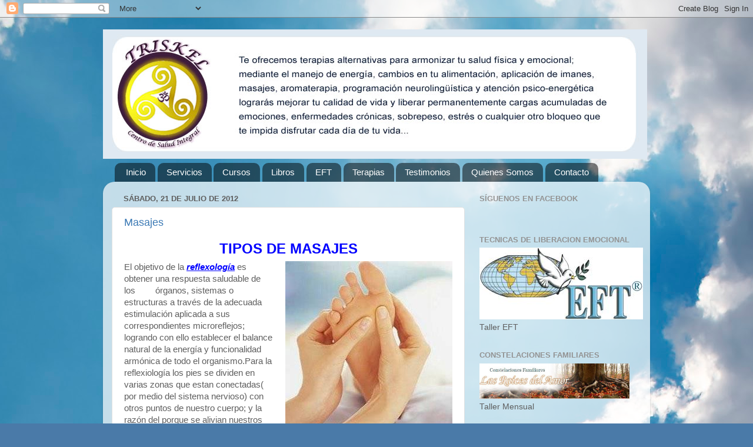

--- FILE ---
content_type: text/html; charset=UTF-8
request_url: https://www.saludtriskel.com/2012/07/
body_size: 27386
content:
<!DOCTYPE html>
<html class='v2' dir='ltr' xmlns='http://www.w3.org/1999/xhtml' xmlns:b='http://www.google.com/2005/gml/b' xmlns:data='http://www.google.com/2005/gml/data' xmlns:expr='http://www.google.com/2005/gml/expr'>
<head>
<link href='https://www.blogger.com/static/v1/widgets/335934321-css_bundle_v2.css' rel='stylesheet' type='text/css'/>
<meta content='width=1100' name='viewport'/>
<meta content='text/html; charset=UTF-8' http-equiv='Content-Type'/>
<meta content='blogger' name='generator'/>
<link href='https://www.saludtriskel.com/favicon.ico' rel='icon' type='image/x-icon'/>
<link href='https://www.saludtriskel.com/2012/07/' rel='canonical'/>
<link rel="alternate" type="application/atom+xml" title="Centro de Salud Integral TRISKEL - Atom" href="https://www.saludtriskel.com/feeds/posts/default" />
<link rel="alternate" type="application/rss+xml" title="Centro de Salud Integral TRISKEL - RSS" href="https://www.saludtriskel.com/feeds/posts/default?alt=rss" />
<link rel="service.post" type="application/atom+xml" title="Centro de Salud Integral TRISKEL - Atom" href="https://www.blogger.com/feeds/2237768670084864326/posts/default" />
<!--Can't find substitution for tag [blog.ieCssRetrofitLinks]-->
<meta content='https://www.saludtriskel.com/2012/07/' property='og:url'/>
<meta content='Centro de Salud Integral TRISKEL' property='og:title'/>
<meta content='Te ofrecemos terapias alternativas para mejorar tu salud física y emocional; mediante el manejo de energía, cambios en tu alimentación, utilización de imanes, masajes, aromaterapia y atención psico-energética (EFT) lograrás mejorar tu calidad de vida y liberar permanentemente cargas acumuladas de emociones, enfermedades crónicas, sobrepeso, estrés o cualquier otro bloqueo que te impida disfrutar cada día de tu vida...' property='og:description'/>
<title>Centro de Salud Integral TRISKEL: julio 2012</title>
<style id='page-skin-1' type='text/css'><!--
/*-----------------------------------------------
Blogger Template Style
Name:     Picture Window
Designer: Blogger
URL:      www.blogger.com
----------------------------------------------- */
/* Variable definitions
====================
<Variable name="keycolor" description="Main Color" type="color" default="#1a222a"/>
<Variable name="body.background" description="Body Background" type="background"
color="#595959" default="#111111 url(//themes.googleusercontent.com/image?id=1OACCYOE0-eoTRTfsBuX1NMN9nz599ufI1Jh0CggPFA_sK80AGkIr8pLtYRpNUKPmwtEa) repeat-x fixed top center"/>
<Group description="Page Text" selector="body">
<Variable name="body.font" description="Font" type="font"
default="normal normal 15px Arial, Tahoma, Helvetica, FreeSans, sans-serif"/>
<Variable name="body.text.color" description="Text Color" type="color" default="#333333"/>
</Group>
<Group description="Backgrounds" selector=".body-fauxcolumns-outer">
<Variable name="body.background.color" description="Outer Background" type="color" default="#296695"/>
<Variable name="header.background.color" description="Header Background" type="color" default="transparent"/>
<Variable name="post.background.color" description="Post Background" type="color" default="#ffffff"/>
</Group>
<Group description="Links" selector=".main-outer">
<Variable name="link.color" description="Link Color" type="color" default="#336699"/>
<Variable name="link.visited.color" description="Visited Color" type="color" default="#6699cc"/>
<Variable name="link.hover.color" description="Hover Color" type="color" default="#33aaff"/>
</Group>
<Group description="Blog Title" selector=".header h1">
<Variable name="header.font" description="Title Font" type="font"
default="normal normal 36px Arial, Tahoma, Helvetica, FreeSans, sans-serif"/>
<Variable name="header.text.color" description="Text Color" type="color" default="#ffffff" />
</Group>
<Group description="Tabs Text" selector=".tabs-inner .widget li a">
<Variable name="tabs.font" description="Font" type="font"
default="normal normal 15px Arial, Tahoma, Helvetica, FreeSans, sans-serif"/>
<Variable name="tabs.text.color" description="Text Color" type="color" default="#ffffff"/>
<Variable name="tabs.selected.text.color" description="Selected Color" type="color" default="#3c7ab5"/>
</Group>
<Group description="Tabs Background" selector=".tabs-outer .PageList">
<Variable name="tabs.background.color" description="Background Color" type="color" default="transparent"/>
<Variable name="tabs.selected.background.color" description="Selected Color" type="color" default="transparent"/>
<Variable name="tabs.separator.color" description="Separator Color" type="color" default="transparent"/>
</Group>
<Group description="Post Title" selector="h3.post-title, .comments h4">
<Variable name="post.title.font" description="Title Font" type="font"
default="normal normal 18px Arial, Tahoma, Helvetica, FreeSans, sans-serif"/>
</Group>
<Group description="Date Header" selector=".date-header">
<Variable name="date.header.color" description="Text Color" type="color" default="#5e5e5e"/>
</Group>
<Group description="Post" selector=".post">
<Variable name="post.footer.text.color" description="Footer Text Color" type="color" default="#999999"/>
<Variable name="post.border.color" description="Border Color" type="color" default="#dddddd"/>
</Group>
<Group description="Gadgets" selector="h2">
<Variable name="widget.title.font" description="Title Font" type="font"
default="bold normal 13px Arial, Tahoma, Helvetica, FreeSans, sans-serif"/>
<Variable name="widget.title.text.color" description="Title Color" type="color" default="#888888"/>
</Group>
<Group description="Footer" selector=".footer-outer">
<Variable name="footer.text.color" description="Text Color" type="color" default="#cccccc"/>
<Variable name="footer.widget.title.text.color" description="Gadget Title Color" type="color" default="#aaaaaa"/>
</Group>
<Group description="Footer Links" selector=".footer-outer">
<Variable name="footer.link.color" description="Link Color" type="color" default="#99ccee"/>
<Variable name="footer.link.visited.color" description="Visited Color" type="color" default="#77aaee"/>
<Variable name="footer.link.hover.color" description="Hover Color" type="color" default="#33aaff"/>
</Group>
<Variable name="content.margin" description="Content Margin Top" type="length" default="20px" min="0" max="100px"/>
<Variable name="content.padding" description="Content Padding" type="length" default="0" min="0" max="100px"/>
<Variable name="content.background" description="Content Background" type="background"
default="transparent none repeat scroll top left"/>
<Variable name="content.border.radius" description="Content Border Radius" type="length" default="0" min="0" max="100px"/>
<Variable name="content.shadow.spread" description="Content Shadow Spread" type="length" default="0" min="0" max="100px"/>
<Variable name="header.padding" description="Header Padding" type="length" default="0" min="0" max="100px"/>
<Variable name="header.background.gradient" description="Header Gradient" type="url"
default="none"/>
<Variable name="header.border.radius" description="Header Border Radius" type="length" default="0" min="0" max="100px"/>
<Variable name="main.border.radius.top" description="Main Border Radius" type="length" default="20px" min="0" max="100px"/>
<Variable name="footer.border.radius.top" description="Footer Border Radius Top" type="length" default="0" min="0" max="100px"/>
<Variable name="footer.border.radius.bottom" description="Footer Border Radius Bottom" type="length" default="20px" min="0" max="100px"/>
<Variable name="region.shadow.spread" description="Main and Footer Shadow Spread" type="length" default="3px" min="0" max="100px"/>
<Variable name="region.shadow.offset" description="Main and Footer Shadow Offset" type="length" default="1px" min="-50px" max="50px"/>
<Variable name="tabs.background.gradient" description="Tab Background Gradient" type="url" default="none"/>
<Variable name="tab.selected.background.gradient" description="Selected Tab Background" type="url"
default="url(https://resources.blogblog.com/blogblog/data/1kt/transparent/white80.png)"/>
<Variable name="tab.background" description="Tab Background" type="background"
default="transparent url(https://resources.blogblog.com/blogblog/data/1kt/transparent/black50.png) repeat scroll top left"/>
<Variable name="tab.border.radius" description="Tab Border Radius" type="length" default="10px" min="0" max="100px"/>
<Variable name="tab.first.border.radius" description="First Tab Border Radius" type="length" default="10px" min="0" max="100px"/>
<Variable name="tabs.border.radius" description="Tabs Border Radius" type="length" default="0" min="0" max="100px"/>
<Variable name="tabs.spacing" description="Tab Spacing" type="length" default=".25em" min="0" max="10em"/>
<Variable name="tabs.margin.bottom" description="Tab Margin Bottom" type="length" default="0" min="0" max="100px"/>
<Variable name="tabs.margin.sides" description="Tab Margin Sides" type="length" default="20px" min="0" max="100px"/>
<Variable name="main.background" description="Main Background" type="background"
default="transparent url(https://resources.blogblog.com/blogblog/data/1kt/transparent/white80.png) repeat scroll top left"/>
<Variable name="main.padding.sides" description="Main Padding Sides" type="length" default="20px" min="0" max="100px"/>
<Variable name="footer.background" description="Footer Background" type="background"
default="transparent url(https://resources.blogblog.com/blogblog/data/1kt/transparent/black50.png) repeat scroll top left"/>
<Variable name="post.margin.sides" description="Post Margin Sides" type="length" default="-20px" min="-50px" max="50px"/>
<Variable name="post.border.radius" description="Post Border Radius" type="length" default="5px" min="0" max="100px"/>
<Variable name="widget.title.text.transform" description="Widget Title Text Transform" type="string" default="uppercase"/>
<Variable name="mobile.background.overlay" description="Mobile Background Overlay" type="string"
default="transparent none repeat scroll top left"/>
<Variable name="startSide" description="Side where text starts in blog language" type="automatic" default="left"/>
<Variable name="endSide" description="Side where text ends in blog language" type="automatic" default="right"/>
*/
/* Content
----------------------------------------------- */
body {
font: normal normal 15px Arial, Tahoma, Helvetica, FreeSans, sans-serif;
color: #5e5e5e;
background: #4A7AA8 url(//themes.googleusercontent.com/image?id=0BwVBOzw_-hbMYmI5ZjFjODktMzQyMC00ZWViLTg2YmYtOTlhYWNlM2ZiYTVm) no-repeat fixed top center /* Credit: Airyelf (http://www.istockphoto.com/googleimages.php?id=2597369&platform=blogger) */;
}
html body .region-inner {
min-width: 0;
max-width: 100%;
width: auto;
}
.content-outer {
font-size: 90%;
}
a:link {
text-decoration:none;
color: #3c7ab5;
}
a:visited {
text-decoration:none;
color: #74a3d0;
}
a:hover {
text-decoration:underline;
color: #46b3ff;
}
.content-outer {
background: transparent none repeat scroll top left;
-moz-border-radius: 0;
-webkit-border-radius: 0;
-goog-ms-border-radius: 0;
border-radius: 0;
-moz-box-shadow: 0 0 0 rgba(0, 0, 0, .15);
-webkit-box-shadow: 0 0 0 rgba(0, 0, 0, .15);
-goog-ms-box-shadow: 0 0 0 rgba(0, 0, 0, .15);
box-shadow: 0 0 0 rgba(0, 0, 0, .15);
margin: 20px auto;
}
.content-inner {
padding: 0;
}
/* Header
----------------------------------------------- */
.header-outer {
background: transparent none repeat-x scroll top left;
_background-image: none;
color: #ffffff;
-moz-border-radius: 0;
-webkit-border-radius: 0;
-goog-ms-border-radius: 0;
border-radius: 0;
}
.Header img, .Header #header-inner {
-moz-border-radius: 0;
-webkit-border-radius: 0;
-goog-ms-border-radius: 0;
border-radius: 0;
}
.header-inner .Header .titlewrapper,
.header-inner .Header .descriptionwrapper {
padding-left: 0;
padding-right: 0;
}
.Header h1 {
font: normal normal 36px Arial, Tahoma, Helvetica, FreeSans, sans-serif;
text-shadow: 1px 1px 3px rgba(0, 0, 0, 0.3);
}
.Header h1 a {
color: #ffffff;
}
.Header .description {
font-size: 130%;
}
/* Tabs
----------------------------------------------- */
.tabs-inner {
margin: .5em 20px 0;
padding: 0;
}
.tabs-inner .section {
margin: 0;
}
.tabs-inner .widget ul {
padding: 0;
background: transparent none repeat scroll bottom;
-moz-border-radius: 0;
-webkit-border-radius: 0;
-goog-ms-border-radius: 0;
border-radius: 0;
}
.tabs-inner .widget li {
border: none;
}
.tabs-inner .widget li a {
display: inline-block;
padding: .5em 1em;
margin-right: .25em;
color: #ffffff;
font: normal normal 15px Arial, Tahoma, Helvetica, FreeSans, sans-serif;
-moz-border-radius: 10px 10px 0 0;
-webkit-border-top-left-radius: 10px;
-webkit-border-top-right-radius: 10px;
-goog-ms-border-radius: 10px 10px 0 0;
border-radius: 10px 10px 0 0;
background: transparent url(https://resources.blogblog.com/blogblog/data/1kt/transparent/black50.png) repeat scroll top left;
border-right: 1px solid transparent;
}
.tabs-inner .widget li:first-child a {
padding-left: 1.25em;
-moz-border-radius-topleft: 10px;
-moz-border-radius-bottomleft: 0;
-webkit-border-top-left-radius: 10px;
-webkit-border-bottom-left-radius: 0;
-goog-ms-border-top-left-radius: 10px;
-goog-ms-border-bottom-left-radius: 0;
border-top-left-radius: 10px;
border-bottom-left-radius: 0;
}
.tabs-inner .widget li.selected a,
.tabs-inner .widget li a:hover {
position: relative;
z-index: 1;
background: transparent url(https://resources.blogblog.com/blogblog/data/1kt/transparent/white80.png) repeat scroll bottom;
color: #3c7ab5;
-moz-box-shadow: 0 0 3px rgba(0, 0, 0, .15);
-webkit-box-shadow: 0 0 3px rgba(0, 0, 0, .15);
-goog-ms-box-shadow: 0 0 3px rgba(0, 0, 0, .15);
box-shadow: 0 0 3px rgba(0, 0, 0, .15);
}
/* Headings
----------------------------------------------- */
h2 {
font: bold normal 13px Arial, Tahoma, Helvetica, FreeSans, sans-serif;
text-transform: uppercase;
color: #939393;
margin: .5em 0;
}
/* Main
----------------------------------------------- */
.main-outer {
background: transparent url(https://resources.blogblog.com/blogblog/data/1kt/transparent/white80.png) repeat scroll top left;
-moz-border-radius: 20px 20px 0 0;
-webkit-border-top-left-radius: 20px;
-webkit-border-top-right-radius: 20px;
-webkit-border-bottom-left-radius: 0;
-webkit-border-bottom-right-radius: 0;
-goog-ms-border-radius: 20px 20px 0 0;
border-radius: 20px 20px 0 0;
-moz-box-shadow: 0 1px 3px rgba(0, 0, 0, .15);
-webkit-box-shadow: 0 1px 3px rgba(0, 0, 0, .15);
-goog-ms-box-shadow: 0 1px 3px rgba(0, 0, 0, .15);
box-shadow: 0 1px 3px rgba(0, 0, 0, .15);
}
.main-inner {
padding: 15px 20px 20px;
}
.main-inner .column-center-inner {
padding: 0 0;
}
.main-inner .column-left-inner {
padding-left: 0;
}
.main-inner .column-right-inner {
padding-right: 0;
}
/* Posts
----------------------------------------------- */
h3.post-title {
margin: 0;
font: normal normal 18px Arial, Tahoma, Helvetica, FreeSans, sans-serif;
}
.comments h4 {
margin: 1em 0 0;
font: normal normal 18px Arial, Tahoma, Helvetica, FreeSans, sans-serif;
}
.date-header span {
color: #5e5e5e;
}
.post-outer {
background-color: #ffffff;
border: solid 1px #e1e1e1;
-moz-border-radius: 5px;
-webkit-border-radius: 5px;
border-radius: 5px;
-goog-ms-border-radius: 5px;
padding: 15px 20px;
margin: 0 -20px 20px;
}
.post-body {
line-height: 1.4;
font-size: 110%;
position: relative;
}
.post-header {
margin: 0 0 1.5em;
color: #a2a2a2;
line-height: 1.6;
}
.post-footer {
margin: .5em 0 0;
color: #a2a2a2;
line-height: 1.6;
}
#blog-pager {
font-size: 140%
}
#comments .comment-author {
padding-top: 1.5em;
border-top: dashed 1px #ccc;
border-top: dashed 1px rgba(128, 128, 128, .5);
background-position: 0 1.5em;
}
#comments .comment-author:first-child {
padding-top: 0;
border-top: none;
}
.avatar-image-container {
margin: .2em 0 0;
}
/* Comments
----------------------------------------------- */
.comments .comments-content .icon.blog-author {
background-repeat: no-repeat;
background-image: url([data-uri]);
}
.comments .comments-content .loadmore a {
border-top: 1px solid #46b3ff;
border-bottom: 1px solid #46b3ff;
}
.comments .continue {
border-top: 2px solid #46b3ff;
}
/* Widgets
----------------------------------------------- */
.widget ul, .widget #ArchiveList ul.flat {
padding: 0;
list-style: none;
}
.widget ul li, .widget #ArchiveList ul.flat li {
border-top: dashed 1px #ccc;
border-top: dashed 1px rgba(128, 128, 128, .5);
}
.widget ul li:first-child, .widget #ArchiveList ul.flat li:first-child {
border-top: none;
}
.widget .post-body ul {
list-style: disc;
}
.widget .post-body ul li {
border: none;
}
/* Footer
----------------------------------------------- */
.footer-outer {
color:#d1d1d1;
background: transparent url(https://resources.blogblog.com/blogblog/data/1kt/transparent/black50.png) repeat scroll top left;
-moz-border-radius: 0 0 20px 20px;
-webkit-border-top-left-radius: 0;
-webkit-border-top-right-radius: 0;
-webkit-border-bottom-left-radius: 20px;
-webkit-border-bottom-right-radius: 20px;
-goog-ms-border-radius: 0 0 20px 20px;
border-radius: 0 0 20px 20px;
-moz-box-shadow: 0 1px 3px rgba(0, 0, 0, .15);
-webkit-box-shadow: 0 1px 3px rgba(0, 0, 0, .15);
-goog-ms-box-shadow: 0 1px 3px rgba(0, 0, 0, .15);
box-shadow: 0 1px 3px rgba(0, 0, 0, .15);
}
.footer-inner {
padding: 10px 20px 20px;
}
.footer-outer a {
color: #a3d1ef;
}
.footer-outer a:visited {
color: #83b3ef;
}
.footer-outer a:hover {
color: #46b3ff;
}
.footer-outer .widget h2 {
color: #b1b1b1;
}
/* Mobile
----------------------------------------------- */
html body.mobile {
height: auto;
}
html body.mobile {
min-height: 480px;
background-size: 100% auto;
}
.mobile .body-fauxcolumn-outer {
background: transparent none repeat scroll top left;
}
html .mobile .mobile-date-outer, html .mobile .blog-pager {
border-bottom: none;
background: transparent url(https://resources.blogblog.com/blogblog/data/1kt/transparent/white80.png) repeat scroll top left;
margin-bottom: 10px;
}
.mobile .date-outer {
background: transparent url(https://resources.blogblog.com/blogblog/data/1kt/transparent/white80.png) repeat scroll top left;
}
.mobile .header-outer, .mobile .main-outer,
.mobile .post-outer, .mobile .footer-outer {
-moz-border-radius: 0;
-webkit-border-radius: 0;
-goog-ms-border-radius: 0;
border-radius: 0;
}
.mobile .content-outer,
.mobile .main-outer,
.mobile .post-outer {
background: inherit;
border: none;
}
.mobile .content-outer {
font-size: 100%;
}
.mobile-link-button {
background-color: #3c7ab5;
}
.mobile-link-button a:link, .mobile-link-button a:visited {
color: #ffffff;
}
.mobile-index-contents {
color: #5e5e5e;
}
.mobile .tabs-inner .PageList .widget-content {
background: transparent url(https://resources.blogblog.com/blogblog/data/1kt/transparent/white80.png) repeat scroll bottom;
color: #3c7ab5;
}
.mobile .tabs-inner .PageList .widget-content .pagelist-arrow {
border-left: 1px solid transparent;
}

--></style>
<style id='template-skin-1' type='text/css'><!--
body {
min-width: 930px;
}
.content-outer, .content-fauxcolumn-outer, .region-inner {
min-width: 930px;
max-width: 930px;
_width: 930px;
}
.main-inner .columns {
padding-left: 0px;
padding-right: 300px;
}
.main-inner .fauxcolumn-center-outer {
left: 0px;
right: 300px;
/* IE6 does not respect left and right together */
_width: expression(this.parentNode.offsetWidth -
parseInt("0px") -
parseInt("300px") + 'px');
}
.main-inner .fauxcolumn-left-outer {
width: 0px;
}
.main-inner .fauxcolumn-right-outer {
width: 300px;
}
.main-inner .column-left-outer {
width: 0px;
right: 100%;
margin-left: -0px;
}
.main-inner .column-right-outer {
width: 300px;
margin-right: -300px;
}
#layout {
min-width: 0;
}
#layout .content-outer {
min-width: 0;
width: 800px;
}
#layout .region-inner {
min-width: 0;
width: auto;
}
body#layout div.add_widget {
padding: 8px;
}
body#layout div.add_widget a {
margin-left: 32px;
}
--></style>
<style type='text/css'>
.elementoVisible {display:block;}
.elementoOculto {display:none;}
.linkContraido {
     cursor: pointer;
     background: #color url(direccionURL_imagenContraido) no-repeat;
     width: anchopx;
     [propiedades de los textos]
}
.linkExpandido {
     cursor: pointer;
     background: #color url(direccionURL_imagenExpandido) no-repeat;
     width: anchopx;
     [propiedades de los textos]
}
</style>
<script type='text/JavaScript'>
     function desplegarContraer(cual,desde) {
          var elElemento=document.getElementById(cual);
          if(elElemento.className == 'elementoVisible') {
               elElemento.className = 'elementoOculto';
               desde.className = 'linkContraido';
          } else {
               elElemento.className = 'elementoVisible';
               desde.className = 'linkExpandido';
          }
}
</script>
<link href='https://www.blogger.com/dyn-css/authorization.css?targetBlogID=2237768670084864326&amp;zx=d2fc5c0f-7d61-4ba1-bc1e-11f7ced3e338' media='none' onload='if(media!=&#39;all&#39;)media=&#39;all&#39;' rel='stylesheet'/><noscript><link href='https://www.blogger.com/dyn-css/authorization.css?targetBlogID=2237768670084864326&amp;zx=d2fc5c0f-7d61-4ba1-bc1e-11f7ced3e338' rel='stylesheet'/></noscript>
<meta name='google-adsense-platform-account' content='ca-host-pub-1556223355139109'/>
<meta name='google-adsense-platform-domain' content='blogspot.com'/>

</head>
<body class='loading'>
<div id='fb-root'></div>
<script>(function(d, s, id) {
  var js, fjs = d.getElementsByTagName(s)[0];
  if (d.getElementById(id)) return;
  js = d.createElement(s); js.id = id;
  js.src = "//connect.facebook.net/es_ES/sdk.js#xfbml=1&version=v2.0";
  fjs.parentNode.insertBefore(js, fjs);
}(document, 'script', 'facebook-jssdk'));</script>
<div class='navbar section' id='navbar' name='Barra de navegación'><div class='widget Navbar' data-version='1' id='Navbar1'><script type="text/javascript">
    function setAttributeOnload(object, attribute, val) {
      if(window.addEventListener) {
        window.addEventListener('load',
          function(){ object[attribute] = val; }, false);
      } else {
        window.attachEvent('onload', function(){ object[attribute] = val; });
      }
    }
  </script>
<div id="navbar-iframe-container"></div>
<script type="text/javascript" src="https://apis.google.com/js/platform.js"></script>
<script type="text/javascript">
      gapi.load("gapi.iframes:gapi.iframes.style.bubble", function() {
        if (gapi.iframes && gapi.iframes.getContext) {
          gapi.iframes.getContext().openChild({
              url: 'https://www.blogger.com/navbar/2237768670084864326?origin\x3dhttps://www.saludtriskel.com',
              where: document.getElementById("navbar-iframe-container"),
              id: "navbar-iframe"
          });
        }
      });
    </script><script type="text/javascript">
(function() {
var script = document.createElement('script');
script.type = 'text/javascript';
script.src = '//pagead2.googlesyndication.com/pagead/js/google_top_exp.js';
var head = document.getElementsByTagName('head')[0];
if (head) {
head.appendChild(script);
}})();
</script>
</div></div>
<div class='body-fauxcolumns'>
<div class='fauxcolumn-outer body-fauxcolumn-outer'>
<div class='cap-top'>
<div class='cap-left'></div>
<div class='cap-right'></div>
</div>
<div class='fauxborder-left'>
<div class='fauxborder-right'></div>
<div class='fauxcolumn-inner'>
</div>
</div>
<div class='cap-bottom'>
<div class='cap-left'></div>
<div class='cap-right'></div>
</div>
</div>
</div>
<div class='content'>
<div class='content-fauxcolumns'>
<div class='fauxcolumn-outer content-fauxcolumn-outer'>
<div class='cap-top'>
<div class='cap-left'></div>
<div class='cap-right'></div>
</div>
<div class='fauxborder-left'>
<div class='fauxborder-right'></div>
<div class='fauxcolumn-inner'>
</div>
</div>
<div class='cap-bottom'>
<div class='cap-left'></div>
<div class='cap-right'></div>
</div>
</div>
</div>
<div class='content-outer'>
<div class='content-cap-top cap-top'>
<div class='cap-left'></div>
<div class='cap-right'></div>
</div>
<div class='fauxborder-left content-fauxborder-left'>
<div class='fauxborder-right content-fauxborder-right'></div>
<div class='content-inner'>
<header>
<div class='header-outer'>
<div class='header-cap-top cap-top'>
<div class='cap-left'></div>
<div class='cap-right'></div>
</div>
<div class='fauxborder-left header-fauxborder-left'>
<div class='fauxborder-right header-fauxborder-right'></div>
<div class='region-inner header-inner'>
<div class='header section' id='header' name='Cabecera'><div class='widget Header' data-version='1' id='Header1'>
<div id='header-inner'>
<a href='https://www.saludtriskel.com/' style='display: block'>
<img alt='Centro de Salud Integral TRISKEL' height='220px; ' id='Header1_headerimg' src='https://blogger.googleusercontent.com/img/b/R29vZ2xl/AVvXsEiOfjfaOnLw_SPQlnOmfsB7zazdsFP97zkrJaZ_nHjqqgAkruIRQde0aAjdJKhfE0vFmq-nCZHBSe9pCXAJ5j2InFLDnviO_rmLRHfVWPaEEp8bKBsvQLoLfBfGdei9aDV4fP9VYKKqgDt1/s1600/Logo.jpg' style='display: block' width='925px; '/>
</a>
</div>
</div></div>
</div>
</div>
<div class='header-cap-bottom cap-bottom'>
<div class='cap-left'></div>
<div class='cap-right'></div>
</div>
</div>
</header>
<div class='tabs-outer'>
<div class='tabs-cap-top cap-top'>
<div class='cap-left'></div>
<div class='cap-right'></div>
</div>
<div class='fauxborder-left tabs-fauxborder-left'>
<div class='fauxborder-right tabs-fauxborder-right'></div>
<div class='region-inner tabs-inner'>
<div class='tabs section' id='crosscol' name='Multicolumnas'><div class='widget PageList' data-version='1' id='PageList1'>
<h2>Secciones</h2>
<div class='widget-content'>
<ul>
<li>
<a href='https://www.saludtriskel.com/'>Inicio</a>
</li>
<li>
<a href='https://www.saludtriskel.com/p/servicios.html'>Servicios</a>
</li>
<li>
<a href='https://www.saludtriskel.com/p/cursos.html'>Cursos</a>
</li>
<li>
<a href='https://www.saludtriskel.com/p/libros.html'>Libros</a>
</li>
<li>
<a href='https://www.saludtriskel.com/p/eft-emotional-freedom-techniques.html'>EFT</a>
</li>
<li>
<a href='https://www.saludtriskel.com/p/citas.html'>Terapias</a>
</li>
<li>
<a href='https://www.saludtriskel.com/p/testimonios.html'>Testimonios</a>
</li>
<li>
<a href='https://www.saludtriskel.com/p/quienes-somos.html'>Quienes Somos</a>
</li>
<li>
<a href='https://www.saludtriskel.com/p/contactanos.html'>Contacto</a>
</li>
</ul>
<div class='clear'></div>
</div>
</div></div>
<div class='tabs no-items section' id='crosscol-overflow' name='Cross-Column 2'></div>
</div>
</div>
<div class='tabs-cap-bottom cap-bottom'>
<div class='cap-left'></div>
<div class='cap-right'></div>
</div>
</div>
<div class='main-outer'>
<div class='main-cap-top cap-top'>
<div class='cap-left'></div>
<div class='cap-right'></div>
</div>
<div class='fauxborder-left main-fauxborder-left'>
<div class='fauxborder-right main-fauxborder-right'></div>
<div class='region-inner main-inner'>
<div class='columns fauxcolumns'>
<div class='fauxcolumn-outer fauxcolumn-center-outer'>
<div class='cap-top'>
<div class='cap-left'></div>
<div class='cap-right'></div>
</div>
<div class='fauxborder-left'>
<div class='fauxborder-right'></div>
<div class='fauxcolumn-inner'>
</div>
</div>
<div class='cap-bottom'>
<div class='cap-left'></div>
<div class='cap-right'></div>
</div>
</div>
<div class='fauxcolumn-outer fauxcolumn-left-outer'>
<div class='cap-top'>
<div class='cap-left'></div>
<div class='cap-right'></div>
</div>
<div class='fauxborder-left'>
<div class='fauxborder-right'></div>
<div class='fauxcolumn-inner'>
</div>
</div>
<div class='cap-bottom'>
<div class='cap-left'></div>
<div class='cap-right'></div>
</div>
</div>
<div class='fauxcolumn-outer fauxcolumn-right-outer'>
<div class='cap-top'>
<div class='cap-left'></div>
<div class='cap-right'></div>
</div>
<div class='fauxborder-left'>
<div class='fauxborder-right'></div>
<div class='fauxcolumn-inner'>
</div>
</div>
<div class='cap-bottom'>
<div class='cap-left'></div>
<div class='cap-right'></div>
</div>
</div>
<!-- corrects IE6 width calculation -->
<div class='columns-inner'>
<div class='column-center-outer'>
<div class='column-center-inner'>
<div class='main section' id='main' name='Principal'><div class='widget Blog' data-version='1' id='Blog1'>
<div class='blog-posts hfeed'>

          <div class="date-outer">
        
<h2 class='date-header'><span>sábado, 21 de julio de 2012</span></h2>

          <div class="date-posts">
        
<div class='post-outer'>
<div class='post hentry uncustomized-post-template' itemprop='blogPost' itemscope='itemscope' itemtype='http://schema.org/BlogPosting'>
<meta content='https://blogger.googleusercontent.com/img/b/R29vZ2xl/AVvXsEhLmH787KQy8USvD5btLvFuKpB2W0Np8wt9EQKZyhyouVmYjQYaTw65D0C647oXY9-UM9KWQCPaomDRuMzaS-N5GwFX9xkKYa80M_k8qXzNvkvuT1SCNYrCE12v4TNIpo8AkKhgyii45PkJ/s1600/masaje+reflexologico+1.jpg' itemprop='image_url'/>
<meta content='2237768670084864326' itemprop='blogId'/>
<meta content='2047006366874885575' itemprop='postId'/>
<a name='2047006366874885575'></a>
<h3 class='post-title entry-title' itemprop='name'>
<a href='https://www.saludtriskel.com/2012/07/masajes.html'>Masajes</a>
</h3>
<div class='post-header'>
<div class='post-header-line-1'></div>
</div>
<div class='post-body entry-content' id='post-body-2047006366874885575' itemprop='description articleBody'>
<div dir="ltr" style="text-align: left;" trbidi="on">
<h2 style="text-align: center;">
<span style="color: blue; font-size: x-large;">



Tipos de Masajes</span></h2>
<h4>
<a href="https://blogger.googleusercontent.com/img/b/R29vZ2xl/AVvXsEhLmH787KQy8USvD5btLvFuKpB2W0Np8wt9EQKZyhyouVmYjQYaTw65D0C647oXY9-UM9KWQCPaomDRuMzaS-N5GwFX9xkKYa80M_k8qXzNvkvuT1SCNYrCE12v4TNIpo8AkKhgyii45PkJ/s1600/masaje+reflexologico+1.jpg" imageanchor="1" style="clear: right; float: right; margin-bottom: 1em; margin-left: 1em; text-align: center;"><img border="0" src="https://blogger.googleusercontent.com/img/b/R29vZ2xl/AVvXsEhLmH787KQy8USvD5btLvFuKpB2W0Np8wt9EQKZyhyouVmYjQYaTw65D0C647oXY9-UM9KWQCPaomDRuMzaS-N5GwFX9xkKYa80M_k8qXzNvkvuT1SCNYrCE12v4TNIpo8AkKhgyii45PkJ/s1600/masaje+reflexologico+1.jpg" /></a><span style="font-family: Arial, Tahoma, Helvetica, FreeSans, sans-serif; line-height: 20px;"><span style="font-family: Verdana, sans-serif;"><span style="font-size: 15px; font-weight: normal;">El objetivo de la </span><span style="color: blue;"><i><u style="background-color: white;">reflexología</u></i></span><span style="font-size: 15px; font-weight: normal;"><span style="background-color: white;"> </span>es obtener una respuesta saludable de los</span></span></span><span style="background-color: white; font-family: Arial, Tahoma, Helvetica, FreeSans, sans-serif; font-size: 15px; font-weight: normal; line-height: 20px;"><span style="font-family: Verdana, sans-serif;">&nbsp;</span></span><span style="background-color: white; font-weight: normal; margin-bottom: 1em; margin-left: 1em;"><span style="background-color: white; clear: right; font-family: Arial, Tahoma, Helvetica, FreeSans, sans-serif; font-size: 15px; line-height: 20px; margin-bottom: 1em; margin-left: 1em; text-align: center;"></span></span><span style="background-color: white; font-family: Arial, Tahoma, Helvetica, FreeSans, sans-serif; font-size: 15px; font-weight: normal; line-height: 20px;"><span style="background-color: white; font-family: Verdana, sans-serif;">órganos, sistemas o estructuras a través de la adecuada estimulación aplicada a sus correspondientes microreflejos; logrando con ello establecer el balance natural de la energía y funcionalidad armónica de todo el organismo.</span></span><span style="background-color: white; font-family: Verdana, sans-serif; font-size: 15px; font-weight: normal; line-height: 20px; text-align: left;">Para la reflexiología los pies se dividen en varias zonas que estan&nbsp;</span><span style="background-color: white; font-family: Verdana, sans-serif; font-size: 15px; font-weight: normal; line-height: 20px; text-align: left;">conectadas( por medio del sistema nervioso) con otros puntos de nuestro cuerpo; y la razón del porque se alivian nuestros malestares con un simple masaje se debe a que en estos puntos se representan todos los órganos del cuerpo y el estimularlos manualmente podemos calmar el dolor, facilitar la eliminacion de toxinas, prevenir ciertas enfermedades y disturbios de la salud.</span><br />
<span style="font-weight: normal;"><span style="background-color: white; font-family: Verdana, sans-serif; font-size: 15px; line-height: 20px; text-align: left;"><br /></span></span></h4>
<a href="https://blogger.googleusercontent.com/img/b/R29vZ2xl/AVvXsEg9N6I1WRRnzybPnnta85nHvdlfErD6zSCMZVGf-0XU1_m7AuqR-QqjPOhO25ew5iWtJz519jihu5u255kY-CQkWaBFwhw8mmMrnKaGO3tBjMCiYjqqfBPB2azzeolRN7ZkH29aKdfV-ig-/s1600/masaje+hot_stone.jpg" imageanchor="1" style="clear: left; float: left; margin-bottom: 1em; margin-right: 1em; text-align: center;"><img border="0" height="200" src="https://blogger.googleusercontent.com/img/b/R29vZ2xl/AVvXsEg9N6I1WRRnzybPnnta85nHvdlfErD6zSCMZVGf-0XU1_m7AuqR-QqjPOhO25ew5iWtJz519jihu5u255kY-CQkWaBFwhw8mmMrnKaGO3tBjMCiYjqqfBPB2azzeolRN7ZkH29aKdfV-ig-/s200/masaje+hot_stone.jpg" width="190" /></a><span style="color: blue; font-family: Verdana, sans-serif;"><b><i><u>Masaje con Piedras Calientes y Frias:</u></i></b></span><br />
<a href="https://blogger.googleusercontent.com/img/b/R29vZ2xl/AVvXsEg9N6I1WRRnzybPnnta85nHvdlfErD6zSCMZVGf-0XU1_m7AuqR-QqjPOhO25ew5iWtJz519jihu5u255kY-CQkWaBFwhw8mmMrnKaGO3tBjMCiYjqqfBPB2azzeolRN7ZkH29aKdfV-ig-/s1600/masaje+hot_stone.jpg" imageanchor="1" style="clear: right; float: right; margin-bottom: 1em; margin-left: 1em; text-align: center;"><span style="font-family: Verdana, sans-serif;"><br /></span></a><span style="font-family: Verdana, sans-serif;">Las piedras calientes (50&#176;) incrementan</span><br />
<span style="font-family: Verdana, sans-serif;">el riego sanguíneo y el metabolismo</span><br />
<span style="font-family: Verdana, sans-serif;">celular, mientras que las frías ( 8&#176;)</span><br />
<span style="font-family: Verdana, sans-serif;">originan vasoconstricción y liberación</span><br />
<span style="font-family: Verdana, sans-serif;">de histamina que actúa sobre el dolor y los procesos</span><br />
<span style="font-family: Verdana, sans-serif;">inflamatorios.&nbsp;</span><br />
<span style="font-family: Verdana, sans-serif;">Se combina la técnica del masaje tradicional con las manos y la colocación de piedras calientes de lava basáltica para dilatar los vasos sanguíneos y linfáticos y estimular la circulación, así como rocas frías de mármol para conseguir la relajación. Las primeras se calientan en un horno y las segundas se enfrían en el congelador o con hielo. Ambas piedras aportan firmeza y luminosidad a la piel.&nbsp;Durante una sesión, el terapeuta coloca piedras sobre los puntos energéticos del organismo de la paciente: a lo largo de la columna vertebral, el abdomen, la frente, las manos y los dedos de los pies, sin olvidar una piedra pequeña sobre el tercer ojo, situado en el centro de la frente. Luego aplica un aceite esencial y masajea.</span><br />
<br />
<br />
<br />
<a href="https://blogger.googleusercontent.com/img/b/R29vZ2xl/AVvXsEgiSdXTYciKdTFzYrI3A4_78ax_r18AIAw10khpXA9D1-LcSAS9HmSdE94Nc2NSyPbfYh2RvsH_tOUc9wBTADLevZighHVuObLerJb2dxGu8mmOkh_KSMvB0LCLcFHZ-uFWTjywamI6y_G7/s1600/Masaje+Reductivo+CINTA+1.jpg" imageanchor="1" style="clear: left; float: left; margin-bottom: 1em; margin-right: 1em; text-align: center;"><img border="0" height="200" src="https://blogger.googleusercontent.com/img/b/R29vZ2xl/AVvXsEgiSdXTYciKdTFzYrI3A4_78ax_r18AIAw10khpXA9D1-LcSAS9HmSdE94Nc2NSyPbfYh2RvsH_tOUc9wBTADLevZighHVuObLerJb2dxGu8mmOkh_KSMvB0LCLcFHZ-uFWTjywamI6y_G7/s200/Masaje+Reductivo+CINTA+1.jpg" width="181" /></a><span style="color: blue; font-family: Verdana, sans-serif;"><b><i><u>Masaje Reductivo con Vendas</u></i></b></span><br />
<span style="font-family: Verdana, sans-serif;"><b><i><u><span style="color: blue;">Frias y Calientes</span></u></i></b>: El combinado</span><br />
<span style="font-family: Verdana, sans-serif;">ideal para mejorar el estado de tus</span><br />
<span style="font-family: Verdana, sans-serif;">piernas, abdomen, busto y cualquier</span><br />
<span style="font-family: Verdana, sans-serif;">parte del cuerpo, consta de un masaje</span><br />
<span style="font-family: Verdana, sans-serif;">manual para ayudar a la circulación</span><br />
<span style="font-family: Verdana, sans-serif;">venosa y la aplicación de vendas frías para reafirmar</span><br />
<span style="font-family: Verdana, sans-serif;">tejidos, eliminar la celulitis y mejorar la circulación</span><br />
<span style="font-family: Verdana, sans-serif;">de retorno.</span><br />
<span style="font-family: Verdana, sans-serif;"></span><br />
<span style="font-family: Verdana, sans-serif;">Es un tratamiento de sock, donde se aplica primero la venda caliente para disolver la grasa por un lapso de 15 minutos, luego se hace un masaje reductivo y se termina aplicando la venda fría durante 20 minutos, para tonificar lo que se disolvió.</span><br />
<span style="font-family: Verdana, sans-serif;">Está indicado para personas con grasas o adiposidades localizadas.</span><br />
<br />
<span style="font-family: Verdana, sans-serif;"><b>Vendas frías:</b></span><br />
<span style="font-family: Verdana, sans-serif;">El tratamiento estético corporal con vendas frías se trata de una terapia de reafirmación corporal, utilizado en problemas circulatorios como las várices o telangiectasias. También es útil para tratar la celulitis, reducir medidas y modelar nuestro cuerpo.</span><br />
<span style="font-family: Verdana, sans-serif;">Se utilizan vendas impregnadas con un gel criógeno y productos especiales. Los geles criógenos trabajan bajando la temperatura de nuestra piel. Este efecto provoca en la región aplicada un aumento de la irrigación sanguínea y del metabolismo de las grasas. Luego de unos minutos de que nuestra piel ha sido expuesta al frío se ve y se siente más lisa y tonificada. Por otra parte la elastocompresión que generan las vendas elásticas modelan el cuerpo en forma visible en cada tratamiento realizado.</span><br />
<span style="font-family: Verdana, sans-serif;">Esta es una excelente alternativa para disminuir la celulitis y las grasas localizadas. También tiene un efecto de drenaje linfático, ayudando en la eliminación de toxinas.</span><br />
<span style="font-family: Verdana, sans-serif;"><br /></span>
<span style="font-family: Verdana, sans-serif;"><b>Vendas calientes:</b></span><br />
<span style="font-family: Verdana, sans-serif;">Tratamiento reductivo que ayuda a reblandecer el tejido adiposo y por su alto contenido de sales minerales tiene efecto reductor.</span><br />
<span style="font-family: Verdana, sans-serif;">Las Vendas Calientes estimulan la circulación sanguí&#173;nea, tonifican, reafirman y adelgazan. Sus componentes activos, poseen la capacidad de aumentar la temperatura, lo que ayuda en el proceso de adelgazamiento.</span><br />
<span style="font-family: Verdana, sans-serif;">Este sistema para la reducción de peso y tallas además disminuye la celulitis, afina, drena y tonifica su cuerpo a través de la inducción de calor en la piel de forma natural y sin riesgos, lo que logra resultados notables desde las primeras sesiones</span><br />
<div>
<span style="font-family: Verdana, sans-serif;"><br /></span></div>
<br />
<div>
<div style="clear: left; float: left; margin-bottom: 1em; margin-right: 1em;">
<span style="background-color: white;"><span style="font-family: Verdana, sans-serif;"><b><i><u><span style="color: blue;">Masaje General de Cuerpo Entero</span></u></i></b>:</span>
</span><br />
<span style="background-color: white; clear: left; float: left; margin-bottom: 1em; margin-right: 1em;"><a href="https://blogger.googleusercontent.com/img/b/R29vZ2xl/AVvXsEhuGqOkAtX1u051XMvsiRVn2icmLnjKBxHypoef7iS-AAXTEQ2rs3b_l2zBeH5RsAjc6SItE_BHjkSCvPx64Gm_CjgiP43qb9C_lxgSn-36SAl43Fn2AffqGKf3-nM2LY7lZgeg63LbFDIU/s1600/masaje_relajante_n-640x640x80.jpg" imageanchor="1" style="clear: right; float: right; margin-bottom: 1em; margin-left: 1em;"><img border="0" height="320" src="https://blogger.googleusercontent.com/img/b/R29vZ2xl/AVvXsEhuGqOkAtX1u051XMvsiRVn2icmLnjKBxHypoef7iS-AAXTEQ2rs3b_l2zBeH5RsAjc6SItE_BHjkSCvPx64Gm_CjgiP43qb9C_lxgSn-36SAl43Fn2AffqGKf3-nM2LY7lZgeg63LbFDIU/s320/masaje_relajante_n-640x640x80.jpg" style="background-color: white; font-family: Verdana, sans-serif;" width="213" /></a><span style="background-color: white;"><span style="font-family: Verdana, sans-serif;">Es una forma de redescubrir el cuerpo; es hacer un contacto físico, con movimientos especiales para ayudar a otra persona a relajar, curar, drenar, o simplemente liberar emociones.</span></span><span style="background-color: white;"><span style="font-family: Verdana, sans-serif;">Por medio del masaje se conoce a una persona cuando está estresada, enferma, si tiene problemas emocionales, etc. que podemos ayudar a disipar y hasta curar. Sirve también para drenar líquidos que se encuentran en la linfa y no se expulsan de ella (drenaje linfático), ayuda a las personas que sufren de estreñimiento, rejuvenece la piel y contribuye a la hidratación de la misma, y lo más importante, sube la autoestima y ayuda a querernos más.</span></span></span><span style="background-color: white; clear: left; float: left; margin-bottom: 1em; margin-right: 1em;"><span style="background-color: white;"><span style="font-family: Verdana, sans-serif;"><br /></span></span></span><span style="background-color: white; clear: right; float: right; margin-bottom: 1em; margin-left: 1em;"><br /></span></div>
</div>
</div>
<div style='clear: both;'></div>
</div>
<div class='post-footer'>
<div class='post-footer-line post-footer-line-1'>
<span class='post-author vcard'>
Publicadas por
<span class='fn' itemprop='author' itemscope='itemscope' itemtype='http://schema.org/Person'>
<meta content='https://www.blogger.com/profile/08420830240062441323' itemprop='url'/>
<a class='g-profile' href='https://www.blogger.com/profile/08420830240062441323' rel='author' title='author profile'>
<span itemprop='name'>CSI Triskel</span>
</a>
</span>
</span>
<span class='post-timestamp'>
</span>
<span class='post-comment-link'>
<a class='comment-link' href='https://www.saludtriskel.com/2012/07/masajes.html#comment-form' onclick=''>
No hay comentarios:
  </a>
</span>
<span class='post-icons'>
<span class='item-action'>
<a href='https://www.blogger.com/email-post/2237768670084864326/2047006366874885575' title='Enviar entrada por correo electrónico'>
<img alt='' class='icon-action' height='13' src='https://resources.blogblog.com/img/icon18_email.gif' width='18'/>
</a>
</span>
<span class='item-control blog-admin pid-1913841223'>
<a href='https://www.blogger.com/post-edit.g?blogID=2237768670084864326&postID=2047006366874885575&from=pencil' title='Editar entrada'>
<img alt='' class='icon-action' height='18' src='https://resources.blogblog.com/img/icon18_edit_allbkg.gif' width='18'/>
</a>
</span>
</span>
<div class='post-share-buttons goog-inline-block'>
<a class='goog-inline-block share-button sb-email' href='https://www.blogger.com/share-post.g?blogID=2237768670084864326&postID=2047006366874885575&target=email' target='_blank' title='Enviar por correo electrónico'><span class='share-button-link-text'>Enviar por correo electrónico</span></a><a class='goog-inline-block share-button sb-blog' href='https://www.blogger.com/share-post.g?blogID=2237768670084864326&postID=2047006366874885575&target=blog' onclick='window.open(this.href, "_blank", "height=270,width=475"); return false;' target='_blank' title='Escribe un blog'><span class='share-button-link-text'>Escribe un blog</span></a><a class='goog-inline-block share-button sb-twitter' href='https://www.blogger.com/share-post.g?blogID=2237768670084864326&postID=2047006366874885575&target=twitter' target='_blank' title='Compartir en X'><span class='share-button-link-text'>Compartir en X</span></a><a class='goog-inline-block share-button sb-facebook' href='https://www.blogger.com/share-post.g?blogID=2237768670084864326&postID=2047006366874885575&target=facebook' onclick='window.open(this.href, "_blank", "height=430,width=640"); return false;' target='_blank' title='Compartir con Facebook'><span class='share-button-link-text'>Compartir con Facebook</span></a><a class='goog-inline-block share-button sb-pinterest' href='https://www.blogger.com/share-post.g?blogID=2237768670084864326&postID=2047006366874885575&target=pinterest' target='_blank' title='Compartir en Pinterest'><span class='share-button-link-text'>Compartir en Pinterest</span></a>
</div>
</div>
<div class='post-footer-line post-footer-line-2'>
<span class='post-labels'>
Etiquetas:
<a href='https://www.saludtriskel.com/search/label/amor' rel='tag'>amor</a>,
<a href='https://www.saludtriskel.com/search/label/anti-stress' rel='tag'>anti-stress</a>,
<a href='https://www.saludtriskel.com/search/label/aromaterapia' rel='tag'>aromaterapia</a>,
<a href='https://www.saludtriskel.com/search/label/bajar%20de%20peso' rel='tag'>bajar de peso</a>,
<a href='https://www.saludtriskel.com/search/label/cintura' rel='tag'>cintura</a>,
<a href='https://www.saludtriskel.com/search/label/enfermedad' rel='tag'>enfermedad</a>,
<a href='https://www.saludtriskel.com/search/label/guanajuato' rel='tag'>guanajuato</a>,
<a href='https://www.saludtriskel.com/search/label/irapuato' rel='tag'>irapuato</a>,
<a href='https://www.saludtriskel.com/search/label/masaje' rel='tag'>masaje</a>,
<a href='https://www.saludtriskel.com/search/label/masaje%20reductivo' rel='tag'>masaje reductivo</a>,
<a href='https://www.saludtriskel.com/search/label/masaje%20reflexologico' rel='tag'>masaje reflexologico</a>,
<a href='https://www.saludtriskel.com/search/label/piedras%20calientes' rel='tag'>piedras calientes</a>,
<a href='https://www.saludtriskel.com/search/label/vendas%20frias' rel='tag'>vendas frias</a>
</span>
</div>
<div class='post-footer-line post-footer-line-3'>
<span class='post-location'>
</span>
</div>
</div>
</div>
</div>

          </div></div>
        

          <div class="date-outer">
        
<h2 class='date-header'><span>miércoles, 11 de julio de 2012</span></h2>

          <div class="date-posts">
        
<div class='post-outer'>
<div class='post hentry uncustomized-post-template' itemprop='blogPost' itemscope='itemscope' itemtype='http://schema.org/BlogPosting'>
<meta content='https://blogger.googleusercontent.com/img/b/R29vZ2xl/AVvXsEjzNYsZUzhyphenhyphenjzAoLayn9s1fXv_jWUqd7UzmFLepcR7lRdoYiEYt0HmjT2BxW__Na6jLrtORQeO3eTfmc3sHPPx9YEMAl-u_tA0LbeWKxtg7lGNr9QCZY2XDwAUiVA_PfY-Ewck4AWLgavA8/s320/Sin+t%C3%ADtulo-9.jpg' itemprop='image_url'/>
<meta content='2237768670084864326' itemprop='blogId'/>
<meta content='8350405118707086517' itemprop='postId'/>
<a name='8350405118707086517'></a>
<h3 class='post-title entry-title' itemprop='name'>
<a href='https://www.saludtriskel.com/2012/07/estas-intentando-perder-peso-nuevamente.html'>&#191;Estas intentando perder peso nuevamente?</a>
</h3>
<div class='post-header'>
<div class='post-header-line-1'></div>
</div>
<div class='post-body entry-content' id='post-body-8350405118707086517' itemprop='description articleBody'>
<div style="text-align: center;">
<span style="font-family: Verdana, sans-serif;">Te has preguntado muchas veces <u><i><b>&#191;por que no bajo de Peso?</b></i></u></span></div>
Existen muchas Razones:<br />
<a href="https://blogger.googleusercontent.com/img/b/R29vZ2xl/AVvXsEjzNYsZUzhyphenhyphenjzAoLayn9s1fXv_jWUqd7UzmFLepcR7lRdoYiEYt0HmjT2BxW__Na6jLrtORQeO3eTfmc3sHPPx9YEMAl-u_tA0LbeWKxtg7lGNr9QCZY2XDwAUiVA_PfY-Ewck4AWLgavA8/s1600/Sin+t%C3%ADtulo-9.jpg" imageanchor="1" style="clear: right; float: right; margin-bottom: 1em; margin-left: 1em;"><img border="0" height="210" src="https://blogger.googleusercontent.com/img/b/R29vZ2xl/AVvXsEjzNYsZUzhyphenhyphenjzAoLayn9s1fXv_jWUqd7UzmFLepcR7lRdoYiEYt0HmjT2BxW__Na6jLrtORQeO3eTfmc3sHPPx9YEMAl-u_tA0LbeWKxtg7lGNr9QCZY2XDwAUiVA_PfY-Ewck4AWLgavA8/s320/Sin+t%C3%ADtulo-9.jpg" width="320" /></a>Algunas son las Intolerancias Alimenticias; Si no digerimos adecuadamente algunos alimentos como la harina de trigo (gluten), lacteos, cacahuates, etc. estamos intoxicando cada vez mas nuestro organismo y dejando restos en el tracto digestivo-eliminativo (COLON) y por lo tanto será más dificil perder peso...<br />
<br />
Nuestra <b>alimentación </b>es un <b>factor importante </b>para mantener nuestro peso ideal; pero también debemos tomar en cuenta algunos otros como:<br />
<br />
<ul>
<li><span style="background-color: white;">&nbsp;Inadecuado funcionamiento de nuestros órganos; por ejemplo intestino, hígado, riñones, etc. ya que si existe alguna deficiencia entonces los alimentos que ingerimos pueden estarnos intoxicando llenándonos de desechos y gases que pueden provocar diversas enfermedades; entre ellas el sobrepeso.</span></li>
<li><span style="background-color: white;">&nbsp;Bloqueos&nbsp;<b>Emocionales&nbsp;</b>y <b>Creencias&nbsp;</b>
negativas subconscientes que nos afectan en nuestra vida adulta; por ejemplo "<u>Todo me engorda</u>"; &nbsp;"<b><u>Nunca bajo de peso</u></b>", "En nuestra familia todos tenemos sobrepeso, Siempre&nbsp;seré&nbsp;gorda", "Todos los hombres quieren lo mismo, siempre buscan mujeres con cuerpos bonitos", etc.</span></li>
<li><span style="background-color: white;">&nbsp;<b>Deficiencia de Minerales Esenciales</b> (Bloqueo del sistema nervioso central); esto puede ocasionar problemas digestivos como estreñimiento o deficiente absorción de los nutrientes y trae como consecuencia problemas de sobrepeso.</span></li>
<li><span style="background-color: white;">Hábitos&nbsp;de comportamiento; No<span style="color: #333333;"><span style="font-size: 15px; line-height: 20px;">&nbsp;dormir las horas necesarias, Stress y sobrecarga de trabajo, no comer a tiempo.</span></span></span></li>
</ul>
<br />
<br />
Si te interesa saber por que no puedes bajar de peso de manera INTEGRAL y saludable, da click <a href="http://sie-3.blogspot.mx/p/contactanos.html">aquí </a>para contactarnos o visita nuestras <a href="http://sie-3.blogspot.mx/p/promociones.html">promociones</a>.<br />
<br />
<div style='clear: both;'></div>
</div>
<div class='post-footer'>
<div class='post-footer-line post-footer-line-1'>
<span class='post-author vcard'>
Publicadas por
<span class='fn' itemprop='author' itemscope='itemscope' itemtype='http://schema.org/Person'>
<meta content='https://www.blogger.com/profile/08420830240062441323' itemprop='url'/>
<a class='g-profile' href='https://www.blogger.com/profile/08420830240062441323' rel='author' title='author profile'>
<span itemprop='name'>CSI Triskel</span>
</a>
</span>
</span>
<span class='post-timestamp'>
</span>
<span class='post-comment-link'>
<a class='comment-link' href='https://www.saludtriskel.com/2012/07/estas-intentando-perder-peso-nuevamente.html#comment-form' onclick=''>
No hay comentarios:
  </a>
</span>
<span class='post-icons'>
<span class='item-action'>
<a href='https://www.blogger.com/email-post/2237768670084864326/8350405118707086517' title='Enviar entrada por correo electrónico'>
<img alt='' class='icon-action' height='13' src='https://resources.blogblog.com/img/icon18_email.gif' width='18'/>
</a>
</span>
<span class='item-control blog-admin pid-1913841223'>
<a href='https://www.blogger.com/post-edit.g?blogID=2237768670084864326&postID=8350405118707086517&from=pencil' title='Editar entrada'>
<img alt='' class='icon-action' height='18' src='https://resources.blogblog.com/img/icon18_edit_allbkg.gif' width='18'/>
</a>
</span>
</span>
<div class='post-share-buttons goog-inline-block'>
<a class='goog-inline-block share-button sb-email' href='https://www.blogger.com/share-post.g?blogID=2237768670084864326&postID=8350405118707086517&target=email' target='_blank' title='Enviar por correo electrónico'><span class='share-button-link-text'>Enviar por correo electrónico</span></a><a class='goog-inline-block share-button sb-blog' href='https://www.blogger.com/share-post.g?blogID=2237768670084864326&postID=8350405118707086517&target=blog' onclick='window.open(this.href, "_blank", "height=270,width=475"); return false;' target='_blank' title='Escribe un blog'><span class='share-button-link-text'>Escribe un blog</span></a><a class='goog-inline-block share-button sb-twitter' href='https://www.blogger.com/share-post.g?blogID=2237768670084864326&postID=8350405118707086517&target=twitter' target='_blank' title='Compartir en X'><span class='share-button-link-text'>Compartir en X</span></a><a class='goog-inline-block share-button sb-facebook' href='https://www.blogger.com/share-post.g?blogID=2237768670084864326&postID=8350405118707086517&target=facebook' onclick='window.open(this.href, "_blank", "height=430,width=640"); return false;' target='_blank' title='Compartir con Facebook'><span class='share-button-link-text'>Compartir con Facebook</span></a><a class='goog-inline-block share-button sb-pinterest' href='https://www.blogger.com/share-post.g?blogID=2237768670084864326&postID=8350405118707086517&target=pinterest' target='_blank' title='Compartir en Pinterest'><span class='share-button-link-text'>Compartir en Pinterest</span></a>
</div>
</div>
<div class='post-footer-line post-footer-line-2'>
<span class='post-labels'>
Etiquetas:
<a href='https://www.saludtriskel.com/search/label/Adelgazar' rel='tag'>Adelgazar</a>,
<a href='https://www.saludtriskel.com/search/label/alimentaci%C3%B3n' rel='tag'>alimentación</a>,
<a href='https://www.saludtriskel.com/search/label/amor' rel='tag'>amor</a>,
<a href='https://www.saludtriskel.com/search/label/bajar%20de%20peso' rel='tag'>bajar de peso</a>,
<a href='https://www.saludtriskel.com/search/label/creencias%20negativas' rel='tag'>creencias negativas</a>,
<a href='https://www.saludtriskel.com/search/label/cuerpo' rel='tag'>cuerpo</a>,
<a href='https://www.saludtriskel.com/search/label/dieta' rel='tag'>dieta</a>,
<a href='https://www.saludtriskel.com/search/label/esbelta' rel='tag'>esbelta</a>,
<a href='https://www.saludtriskel.com/search/label/irapuato' rel='tag'>irapuato</a>,
<a href='https://www.saludtriskel.com/search/label/kilos' rel='tag'>kilos</a>,
<a href='https://www.saludtriskel.com/search/label/nutrici%C3%B3n' rel='tag'>nutrición</a>,
<a href='https://www.saludtriskel.com/search/label/obesidad' rel='tag'>obesidad</a>,
<a href='https://www.saludtriskel.com/search/label/rigurosa' rel='tag'>rigurosa</a>,
<a href='https://www.saludtriskel.com/search/label/sobrepeso' rel='tag'>sobrepeso</a>,
<a href='https://www.saludtriskel.com/search/label/terapias%20holisticas' rel='tag'>terapias holisticas</a>
</span>
</div>
<div class='post-footer-line post-footer-line-3'>
<span class='post-location'>
</span>
</div>
</div>
</div>
</div>

          </div></div>
        

          <div class="date-outer">
        
<h2 class='date-header'><span>domingo, 1 de julio de 2012</span></h2>

          <div class="date-posts">
        
<div class='post-outer'>
<div class='post hentry uncustomized-post-template' itemprop='blogPost' itemscope='itemscope' itemtype='http://schema.org/BlogPosting'>
<meta content='https://blogger.googleusercontent.com/img/b/R29vZ2xl/AVvXsEg8-_aYH4VzoLG7TiTOZ1l04A4MbsgOo-RMN3AKiGmECZ1-nHaHm1d37ZR7BkDoDq1i61GAHQAmXxf8c27OEzk7h07XjcPw9o3cBVa8fy1iXfI5_K2AklqIuPjt547XzSsdSlH-xgEvvAov/s1600/EFTLogo1-R.JPG' itemprop='image_url'/>
<meta content='2237768670084864326' itemprop='blogId'/>
<meta content='5527141813992886534' itemprop='postId'/>
<a name='5527141813992886534'></a>
<h3 class='post-title entry-title' itemprop='name'>
<a href='https://www.saludtriskel.com/2012/07/eft.html'>EFT</a>
</h3>
<div class='post-header'>
<div class='post-header-line-1'></div>
</div>
<div class='post-body entry-content' id='post-body-5527141813992886534' itemprop='description articleBody'>
<div style="text-align: center;">
<span style="color: blue; font-family: Verdana, sans-serif; font-size: large;"><b><span style="background-color: white;">Técnicas</span>&nbsp;de Liberación Emocional (EFT)</b></span></div>
<br />
<br />
<div class="separator" style="clear: both; text-align: center;">
<a href="https://blogger.googleusercontent.com/img/b/R29vZ2xl/AVvXsEg8-_aYH4VzoLG7TiTOZ1l04A4MbsgOo-RMN3AKiGmECZ1-nHaHm1d37ZR7BkDoDq1i61GAHQAmXxf8c27OEzk7h07XjcPw9o3cBVa8fy1iXfI5_K2AklqIuPjt547XzSsdSlH-xgEvvAov/s1600/EFTLogo1-R.JPG" imageanchor="1" style="clear: right; float: right; margin-bottom: 1em; margin-left: 1em;"><img border="0" src="https://blogger.googleusercontent.com/img/b/R29vZ2xl/AVvXsEg8-_aYH4VzoLG7TiTOZ1l04A4MbsgOo-RMN3AKiGmECZ1-nHaHm1d37ZR7BkDoDq1i61GAHQAmXxf8c27OEzk7h07XjcPw9o3cBVa8fy1iXfI5_K2AklqIuPjt547XzSsdSlH-xgEvvAov/s1600/EFTLogo1-R.JPG" /></a></div>
<span style="background-color: white;">Es una versión emocional&nbsp;</span><span style="background-color: white;">de acupuntura, sin agujas, fácil de</span><br />
aprender y ha sido exitoso en miles de&nbsp;<span style="background-color: white;">casos que cubren un enorme rango de asuntos emocionales,&nbsp;</span><span style="background-color: white;">de salud y de desempeño;&nbsp;</span><br />
<span style="background-color: white;">El lema "<b><u>EFT suele funcionar&nbsp;</u></b></span><span style="background-color: white;"><b><u>donde nada ha podido</u></b>"</span><br />
<span style="background-color: white;"><br /></span>
<span style="background-color: white;"></span><br />
<br />
<table cellpadding="0" cellspacing="0" class="tr-caption-container" style="float: right; margin-left: 1em; text-align: right;"><tbody>
<tr><td style="text-align: center;"><a href="https://blogger.googleusercontent.com/img/b/R29vZ2xl/AVvXsEiPPKzeSg98EbBKpiUGgSlwhI2NKHMR7LNaTfgArGeoJuXzTlh9nPRVFU4t2unCnUua0D5jjL8NFaCWX_AXw6ee2yyx0DTZsbd4E58C_gRLCZsu4w7kWWMV5cKOiXuQi98-2clpW7xOBGDX/s1600/EFT+puntos+T10.jpg" imageanchor="1" style="background-color: white; clear: right; margin-bottom: 1em; margin-left: auto; margin-right: auto;"><img alt="" border="0" src="https://blogger.googleusercontent.com/img/b/R29vZ2xl/AVvXsEiPPKzeSg98EbBKpiUGgSlwhI2NKHMR7LNaTfgArGeoJuXzTlh9nPRVFU4t2unCnUua0D5jjL8NFaCWX_AXw6ee2yyx0DTZsbd4E58C_gRLCZsu4w7kWWMV5cKOiXuQi98-2clpW7xOBGDX/s1600/EFT+puntos+T10.jpg" title="" /></a></td></tr>
<tr><td class="tr-caption" style="text-align: center;"><span style="color: #073763; font-family: Arial, Tahoma, Helvetica, FreeSans, sans-serif; font-size: 15px; line-height: 20px; text-align: justify;">EFT receta basica</span>
</td></tr>
</tbody></table>
El método es sencillo como estimular puntos de&nbsp;<span style="background-color: white;">acupuntura dando golpecitos con los dedos -&nbsp;</span><span style="background-color: white;">"tapping" - mientras nos mantenemos mentalmente&nbsp;</span><span style="background-color: white;">enfocados en el asunto concreto a tratar.&nbsp;</span><br />
<span style="background-color: white;"><b><span style="color: blue;">"La mayoría de las enfermedades y dolores</span></b></span><br />
<b><span style="color: blue;">físicos son nuestras emociones negativas no resueltas."</span></b><br />
<span style="color: blue;"><b><br /></b></span>
<span style="color: blue;"><b>"Un malestar emocional es un bloqueo de nuestro sistema&nbsp;</b><b style="background-color: white;">energético"</b></span><br />
<br />
EFT se puede utilizar en asuntos tales como:<br />
<ul>
<li><span style="background-color: white;">Dolor emocional / Estrés postraumático</span></li>
<li><span style="background-color: white;">Miedos / Fobias / Pánico / Ansiedad / Inseguridad</span></li>
<li><span style="background-color: white;">Ira / Culpa / Rencor / Frustración</span></li>
<li><span style="background-color: white;">Estrés / Compulsión / Adicciones</span></li>
<li><span style="background-color: white;">Apatía / Depresión</span></li>
<li><span style="background-color: white;">Dolor de cabeza / Dolor físico en general / Alergias</span></li>
<li>Insomnio /&nbsp;Abundancia y Prosperidad</li>
<li>Tratamiento del componente psicosomático de las enfermedades.</li>
<li>Mejora de la capacidad de aprendizaje / rendimiento profesional / rendimiento deportivo</li>
<li>Mejora del bienestar vital en general, de la sensación de control en nuestra vida y de la efectividad del trabajo con pensamiento creativo.</li>
<li>Como herramienta de introspección y meditación</li>
</ul>
<a href="http://www.eftmx.com/Files/Tapping.pdf" target="_blank">Puntos del Tapping:</a><br />
<br />
<span style="font-size: x-small;">Ce = principio de la Ceja</span><br />
<span style="font-size: x-small;">LO = Lado del Ojo</span><br />
<span style="font-size: x-small;">BO = Bajo del Ojo</span><br />
<span style="font-size: x-small;">BN = Bajo la Nariz</span><br />
<span style="font-size: x-small;">BL = Bajo los Labios</span><br />
<span style="font-size: x-small;">Cl = Clavícula</span><br />
<span style="font-size: x-small;">BB = Bajo el Brazo</span><br />
<span style="font-size: x-small;">BT = Bajo la Tetilla</span><br />
<span style="font-size: x-small;">Pu = Pulgar</span><br />
<span style="font-size: x-small;">DI = Dedo Índice</span><br />
<span style="font-size: x-small;">DM = Dedo Medio</span><br />
<span style="font-size: x-small;">Me = Meñique</span><br />
<span style="font-size: x-small;">PK = Punto Kárate</span><br />
<span style="font-size: x-small;">Co = Coronilla</span><br />
<div>
<br /></div>
<br />
<br />
<span style="color: #073763; font-family: Arial, Tahoma, Helvetica, FreeSans, sans-serif; font-size: 15px; line-height: 20px; text-align: justify;">En el siguiente video introductorio; presentamos los sorprendentes resultados de la práctica de EFT; a nivel emocional y físico; también puedes verlo haciendo click&nbsp;</span><a href="//www.youtube.com/watch?v=4D898kG50xQ" style="color: #74a3d0; font-family: Arial, Tahoma, Helvetica, FreeSans, sans-serif; font-size: 15px; line-height: 20px; text-align: justify; text-decoration: none;">aquí</a><span style="color: #073763; font-family: Arial, Tahoma, Helvetica, FreeSans, sans-serif; font-size: 15px; line-height: 20px; text-align: justify;">.</span><br />
<div>
<div style="text-align: justify;">
<div class="separator" style="clear: both; text-align: center;">
<iframe allowfullscreen="allowfullscreen" frameborder="0" height="266" mozallowfullscreen="mozallowfullscreen" src="https://www.youtube.com/embed/4D898kG50xQ?feature=player_embedded" webkitallowfullscreen="webkitallowfullscreen" width="320"></iframe></div>
<div style="color: #5e5e5e; font-family: Arial, Tahoma, Helvetica, FreeSans, sans-serif; font-size: 15px; line-height: 20px;">
<br /></div>
<div style="color: #5e5e5e; font-family: Arial, Tahoma, Helvetica, FreeSans, sans-serif; font-size: 15px; line-height: 20px;">
<span style="color: #073763;"><br /></span></div>
<span style="background-color: white; color: #073763; font-family: Arial, Tahoma, Helvetica, FreeSans, sans-serif; font-size: 15px; line-height: 20px;">El siguiente video muestra&nbsp;</span><span style="background-color: white; color: black; font-family: 'Times New Roman'; font-size: 15px; line-height: 20px;"><span style="color: #073763; font-family: Arial, Tahoma, Helvetica, FreeSans, sans-serif;">Técnicas de tapping de EFT V</span></span><span style="background-color: white; font-size: 15px; line-height: 20px;"><span style="color: #073763; font-family: Arial, Tahoma, Helvetica, FreeSans, sans-serif;">ideos&nbsp;</span></span><span style="background-color: white; color: black; font-family: 'Times New Roman'; font-size: 15px; line-height: 20px;"><span style="color: #073763; font-family: Arial, Tahoma, Helvetica, FreeSans, sans-serif;">de Gary Craig - Parte I,&nbsp;</span></span><span style="background-color: white; color: #073763; font-family: Arial, Tahoma, Helvetica, FreeSans, sans-serif; font-size: 15px; line-height: 20px;">puedes verlo haciendo click&nbsp;</span><a href="//www.youtube.com/watch?v=QSIKjtfA8aI" style="background-color: white; color: #74a3d0; font-family: Arial, Tahoma, Helvetica, FreeSans, sans-serif; font-size: 15px; line-height: 20px; text-decoration: none;">aquí</a><span style="background-color: white; color: #073763; font-family: Arial, Tahoma, Helvetica, FreeSans, sans-serif; font-size: 15px; line-height: 20px;">.</span><br />
<div class="separator" style="clear: both; text-align: center;">
<iframe allowfullscreen="allowfullscreen" frameborder="0" height="266" mozallowfullscreen="mozallowfullscreen" src="https://www.youtube.com/embed/QSIKjtfA8aI?feature=player_embedded" webkitallowfullscreen="webkitallowfullscreen" width="320"></iframe></div>
<br />
<span style="color: #073763; font-family: Arial, Tahoma, Helvetica, FreeSans, sans-serif; font-size: 15px; line-height: 20px;"><br /></span>
<span style="color: #073763; font-family: Arial, Tahoma, Helvetica, FreeSans, sans-serif; font-size: 15px; line-height: 20px;">Tambien puedes bajarte el Manual completo en Español visitandoel sitio: "</span><span style="background-color: white; font-size: 15px; line-height: 20px;"><span style="color: #073763; font-family: Arial, Tahoma, Helvetica, FreeSans, sans-serif;">Manual de EFT - Find the Light Within"&nbsp;</span></span><span style="background-color: white; font-size: 15px; line-height: 20px;"><span style="color: #073763; font-family: Arial, Tahoma, Helvetica, FreeSans, sans-serif;"><a href="http://www.findthelightwithin.com/eft_manual_esp.htm">www.findthelightwithin.com/eft_manual_esp.htm</a>&nbsp;</span></span><span style="background-color: white; color: #073763; font-family: Arial, Tahoma, Helvetica, FreeSans, sans-serif; font-size: 15px; line-height: 20px;">; también puedes verlo haciendo click&nbsp;</span><a href="http://www.findthelightwithin.com/EFT%20Manual%20en%20Espanol.pdf" style="background-color: white; color: #74a3d0; font-family: Arial, Tahoma, Helvetica, FreeSans, sans-serif; font-size: 15px; line-height: 20px; text-decoration: none;" target="_blank">aquí</a><span style="background-color: white; color: #073763; font-family: Arial, Tahoma, Helvetica, FreeSans, sans-serif; font-size: 15px; line-height: 20px;">.</span><br />
<br /></div>
<div style="color: #5e5e5e; font-family: Arial, Tahoma, Helvetica, FreeSans, sans-serif; font-size: 15px; line-height: 20px; text-align: center;">
<br /></div>
<div style="color: #5e5e5e; font-family: Arial, Tahoma, Helvetica, FreeSans, sans-serif; font-size: 15px; line-height: 20px; text-align: justify;">
</div>
<div style="color: #5e5e5e; font-family: Arial, Tahoma, Helvetica, FreeSans, sans-serif; font-size: 15px; line-height: 20px; text-align: center;">
<span style="color: #741b47;"><b><i>&#8220;Algún día la comunidad médica se despertará y se dará cuenta que los asuntos emocionales no resueltos son la causa principal de 85% de todas las enfermedades. Cuando lo hace, EFT será una de sus principales herramientas&#8230; así como lo es para mí.&#8221;<br /><br />- Eric Robins, MD -&nbsp;</i></b></span></div>
</div>
<br />
<div style='clear: both;'></div>
</div>
<div class='post-footer'>
<div class='post-footer-line post-footer-line-1'>
<span class='post-author vcard'>
Publicadas por
<span class='fn' itemprop='author' itemscope='itemscope' itemtype='http://schema.org/Person'>
<meta content='https://www.blogger.com/profile/08420830240062441323' itemprop='url'/>
<a class='g-profile' href='https://www.blogger.com/profile/08420830240062441323' rel='author' title='author profile'>
<span itemprop='name'>CSI Triskel</span>
</a>
</span>
</span>
<span class='post-timestamp'>
</span>
<span class='post-comment-link'>
<a class='comment-link' href='https://www.saludtriskel.com/2012/07/eft.html#comment-form' onclick=''>
No hay comentarios:
  </a>
</span>
<span class='post-icons'>
<span class='item-action'>
<a href='https://www.blogger.com/email-post/2237768670084864326/5527141813992886534' title='Enviar entrada por correo electrónico'>
<img alt='' class='icon-action' height='13' src='https://resources.blogblog.com/img/icon18_email.gif' width='18'/>
</a>
</span>
<span class='item-control blog-admin pid-1913841223'>
<a href='https://www.blogger.com/post-edit.g?blogID=2237768670084864326&postID=5527141813992886534&from=pencil' title='Editar entrada'>
<img alt='' class='icon-action' height='18' src='https://resources.blogblog.com/img/icon18_edit_allbkg.gif' width='18'/>
</a>
</span>
</span>
<div class='post-share-buttons goog-inline-block'>
<a class='goog-inline-block share-button sb-email' href='https://www.blogger.com/share-post.g?blogID=2237768670084864326&postID=5527141813992886534&target=email' target='_blank' title='Enviar por correo electrónico'><span class='share-button-link-text'>Enviar por correo electrónico</span></a><a class='goog-inline-block share-button sb-blog' href='https://www.blogger.com/share-post.g?blogID=2237768670084864326&postID=5527141813992886534&target=blog' onclick='window.open(this.href, "_blank", "height=270,width=475"); return false;' target='_blank' title='Escribe un blog'><span class='share-button-link-text'>Escribe un blog</span></a><a class='goog-inline-block share-button sb-twitter' href='https://www.blogger.com/share-post.g?blogID=2237768670084864326&postID=5527141813992886534&target=twitter' target='_blank' title='Compartir en X'><span class='share-button-link-text'>Compartir en X</span></a><a class='goog-inline-block share-button sb-facebook' href='https://www.blogger.com/share-post.g?blogID=2237768670084864326&postID=5527141813992886534&target=facebook' onclick='window.open(this.href, "_blank", "height=430,width=640"); return false;' target='_blank' title='Compartir con Facebook'><span class='share-button-link-text'>Compartir con Facebook</span></a><a class='goog-inline-block share-button sb-pinterest' href='https://www.blogger.com/share-post.g?blogID=2237768670084864326&postID=5527141813992886534&target=pinterest' target='_blank' title='Compartir en Pinterest'><span class='share-button-link-text'>Compartir en Pinterest</span></a>
</div>
</div>
<div class='post-footer-line post-footer-line-2'>
<span class='post-labels'>
Etiquetas:
<a href='https://www.saludtriskel.com/search/label/amor' rel='tag'>amor</a>,
<a href='https://www.saludtriskel.com/search/label/curso%20eft' rel='tag'>curso eft</a>,
<a href='https://www.saludtriskel.com/search/label/EFT' rel='tag'>EFT</a>,
<a href='https://www.saludtriskel.com/search/label/emociones' rel='tag'>emociones</a>,
<a href='https://www.saludtriskel.com/search/label/Emotional%20Freedom%20Techniques' rel='tag'>Emotional Freedom Techniques</a>,
<a href='https://www.saludtriskel.com/search/label/guanajuato' rel='tag'>guanajuato</a>,
<a href='https://www.saludtriskel.com/search/label/irapuato' rel='tag'>irapuato</a>,
<a href='https://www.saludtriskel.com/search/label/manual%20EFT' rel='tag'>manual EFT</a>,
<a href='https://www.saludtriskel.com/search/label/MEXICO' rel='tag'>MEXICO</a>,
<a href='https://www.saludtriskel.com/search/label/que%20es%20eft' rel='tag'>que es eft</a>,
<a href='https://www.saludtriskel.com/search/label/Salud%20Integral' rel='tag'>Salud Integral</a>,
<a href='https://www.saludtriskel.com/search/label/tapping' rel='tag'>tapping</a>,
<a href='https://www.saludtriskel.com/search/label/tecnicas%20de%20liberacion%20emocional' rel='tag'>tecnicas de liberacion emocional</a>,
<a href='https://www.saludtriskel.com/search/label/terapia%20emocional' rel='tag'>terapia emocional</a>,
<a href='https://www.saludtriskel.com/search/label/videos%20EFT' rel='tag'>videos EFT</a>
</span>
</div>
<div class='post-footer-line post-footer-line-3'>
<span class='post-location'>
</span>
</div>
</div>
</div>
</div>

        </div></div>
      
</div>
<div class='blog-pager' id='blog-pager'>
<span id='blog-pager-newer-link'>
<a class='blog-pager-newer-link' href='https://www.saludtriskel.com/search?updated-max=2013-01-07T19:28:00-08:00&max-results=4&reverse-paginate=true' id='Blog1_blog-pager-newer-link' title='Entradas más recientes'>Entradas más recientes</a>
</span>
<span id='blog-pager-older-link'>
<a class='blog-pager-older-link' href='https://www.saludtriskel.com/search?updated-max=2012-07-01T15:18:00-07:00&max-results=4' id='Blog1_blog-pager-older-link' title='Entradas antiguas'>Entradas antiguas</a>
</span>
<a class='home-link' href='https://www.saludtriskel.com/'>Inicio</a>
</div>
<div class='clear'></div>
<div class='blog-feeds'>
<div class='feed-links'>
Suscribirse a:
<a class='feed-link' href='https://www.saludtriskel.com/feeds/posts/default' target='_blank' type='application/atom+xml'>Comentarios (Atom)</a>
</div>
</div>
</div></div>
</div>
</div>
<div class='column-left-outer'>
<div class='column-left-inner'>
<aside>
</aside>
</div>
</div>
<div class='column-right-outer'>
<div class='column-right-inner'>
<aside>
<div class='sidebar section' id='sidebar-right-1'><div class='widget HTML' data-version='1' id='HTML3'>
<h2 class='title'>Síguenos en Facebook</h2>
<div class='widget-content'>
<div class="fb-page" data-href="https://www.facebook.com/saludintegraltriskel/" data-tabs="timeline" data-small-header="false" data-adapt-container-width="true" data-hide-cover="false" data-show-facepile="true"><blockquote cite="https://www.facebook.com/saludintegraltriskel/" class="fb-xfbml-parse-ignore"><a href="https://www.facebook.com/saludintegraltriskel/">Salud Integral Triskel</a></blockquote></div>
</div>
<div class='clear'></div>
</div><div class='widget Image' data-version='1' id='Image4'>
<h2>Tecnicas de Liberacion Emocional</h2>
<div class='widget-content'>
<a href='http://sie-3.blogspot.mx/2014/11/taller-tecnicas-de-liberacion-emocional.html'>
<img alt='Tecnicas de Liberacion Emocional' height='122' id='Image4_img' src='https://blogger.googleusercontent.com/img/b/R29vZ2xl/AVvXsEjOY_DB51R6Nahfxxzdw-uLJuzNUownm_7MpviasfPKNczgO_x7TVNK0VgDEO8U3PVn5r95lbVex5AEXBcJdGTFdXScF6DqS0s08UnlgXzYOEXZ_qmPodT4coD2BP-fORiEyHJN6jrlXAAT/s1600/EFTLogo1-R.JPG' width='278'/>
</a>
<br/>
<span class='caption'>Taller EFT</span>
</div>
<div class='clear'></div>
</div><div class='widget Image' data-version='1' id='Image1'>
<h2>Constelaciones Familiares</h2>
<div class='widget-content'>
<a href='http://www.saludtriskel.com/2011/10/nuevo-taller-de-constelaciones.html'>
<img alt='Constelaciones Familiares' height='69' id='Image1_img' src='https://blogger.googleusercontent.com/img/b/R29vZ2xl/AVvXsEjS8_jTf3r1LJevUQwrTYMA-5xB-o5jRq02AD1L7htXj2QVBk9Vlvw1rlVXtBuN-AGxBWhvLZP4pqTQZ6cfoh-IcqleSXkNBvdEj_REkQLZi7rnN4MgSXsRttTitIfTO_b5F3g2_wUevNMY/s400/Arbol+constelaciones+Folleto.JPG' width='292'/>
</a>
<br/>
<span class='caption'>Taller Mensual</span>
</div>
<div class='clear'></div>
</div><div class='widget Image' data-version='1' id='Image8'>
<h2>REIKI en Irapuato</h2>
<div class='widget-content'>
<a href='http://sie-3.blogspot.mx/2011/09/reiki-la-sanacion-en-tus-manos.html'>
<img alt='REIKI en Irapuato' height='112' id='Image8_img' src='https://blogger.googleusercontent.com/img/b/R29vZ2xl/AVvXsEja08H9mnlRzwE5eYhk2-T-g0eeIM7-Q04RUM78o-IkPvHTJBg-AIH3tPxXHDTHORfx7gjvFgd5Wb4IFjrVErKQ1Hg8smRoDNnenlHTK1Cs9vEd6spL0BDKnTMWuZeq5m5P9FWOnc6OFb6F/s200/reiki-manos-de-luz-reiki.gif' width='150'/>
</a>
<br/>
<span class='caption'>La sanación en tus Manos</span>
</div>
<div class='clear'></div>
</div><div class='widget Image' data-version='1' id='Image11'>
<h2>Salud Triskel</h2>
<div class='widget-content'>
<a href='http://www.ivoox.com/podcast-espacio-holistico_sq_f1148114_1.html'>
<img alt='Salud Triskel' height='106' id='Image11_img' src='https://blogger.googleusercontent.com/img/b/R29vZ2xl/AVvXsEjhbLkOGLIW5LCFci8g_aG1vOHLlmpsJEabRuJNhovgalCVprzttuJAkwPLjQBdSJAjHL-7JTUVGe5u2dvzkR2cRCexBUlBQL2_yjVDVZcKk6jrdX6xg0DchR1-pXVFJeMv5m0QX4q1uUAt/s1600/ivoox_LOGO.png' width='255'/>
</a>
<br/>
<span class='caption'>Podcast Espacio Holistico</span>
</div>
<div class='clear'></div>
</div><div class='widget HTML' data-version='1' id='HTML5'>
<h2 class='title'>Canal de Youtube</h2>
<div class='widget-content'>
<script src="https://apis.google.com/js/platform.js"></script>

<div class="g-ytsubscribe" data-channelid="UC9ILBtjlTXoGgzAlveeZ-4g" data-layout="full" data-count="hidden"></div>
</div>
<div class='clear'></div>
</div><div class='widget Image' data-version='1' id='Image10'>
<h2>Reimpronta Matricial</h2>
<div class='widget-content'>
<a href='http://sie-3.blogspot.mx/2012/10/reimpronta-matricial.html'>
<img alt='Reimpronta Matricial' height='98' id='Image10_img' src='https://blogger.googleusercontent.com/img/b/R29vZ2xl/AVvXsEiJu5zj1KgUyUO2TmedjetJFb4f83rTaLvbR9sZw5eOW_Y0QmifErtwoYr6PqforRLRYW8GYwLZH2kVjFcINKlIkRAlT5BOOs0QeHFet7Av3a54_FAwnnzDLhVPl1_hRrFmr0Ofmz3CRIVw/s1600/Matrix+Reimprinting.jpg' width='150'/>
</a>
<br/>
</div>
<div class='clear'></div>
</div><div class='widget PopularPosts' data-version='1' id='PopularPosts2'>
<h2>ENTRADAS POPULARES</h2>
<div class='widget-content popular-posts'>
<ul>
<li>
<div class='item-content'>
<div class='item-thumbnail'>
<a href='https://www.saludtriskel.com/2016/01/el-valor-del-padre-desde-constelaciones.html' target='_blank'>
<img alt='' border='0' src='https://blogger.googleusercontent.com/img/b/R29vZ2xl/AVvXsEhgw8nS54oJhKZ-78fyDg6g1DacWi4I2nRsJTixD4YjFLrrIbalo_8jyYrBBQkoXiwx-CaIrtcmhFUvKBhyphenhyphenMe9zMi4vUouKWYsKQ7asOjHZmlK6nJetb1FEFCPW_sOMtWen8Ct7qmrN8WpL/w72-h72-p-k-no-nu/D%25C3%258DA+DEL+PADRE+recortado.jpg'/>
</a>
</div>
<div class='item-title'><a href='https://www.saludtriskel.com/2016/01/el-valor-del-padre-desde-constelaciones.html'>El Valor del Padre, desde Constelaciones Familiares</a></div>
<div class='item-snippet'>       &#160; Dentro de la constelación familiar, el padre  ocupa un lugar diferente a la mamá: es la autoridad, es la firmeza, la decisión y el ...</div>
</div>
<div style='clear: both;'></div>
</li>
<li>
<div class='item-content'>
<div class='item-thumbnail'>
<a href='https://www.saludtriskel.com/2019/04/las-bases-sistemicas-del-amor-en-la.html' target='_blank'>
<img alt='' border='0' src='https://blogger.googleusercontent.com/img/b/R29vZ2xl/AVvXsEiOmrfy8v4D8Qt3eNZ_4fwfBPBXSWPpK3ylsW4E6UKQVeCEotshyoMK_OOrJW3wtxypD_ppFCIm7FwLNSykeWJSGptWq-Sh0N695HoBr91B7PFCyjFHGeZE0C3NR2IFzbMfGjDG-ILJemNG/w72-h72-p-k-no-nu/WhatsApp+Image+2019-04-26+at+5.13.21+PM.jpeg'/>
</a>
</div>
<div class='item-title'><a href='https://www.saludtriskel.com/2019/04/las-bases-sistemicas-del-amor-en-la.html'>Las bases sistémicas del amor en la pareja</a></div>
<div class='item-snippet'>    Las bases sistémicas del amor en la pareja   Brigitte Champetier de Ribes    El vivir en pareja es una&#160; aspiración universal, vivir el a...</div>
</div>
<div style='clear: both;'></div>
</li>
<li>
<div class='item-content'>
<div class='item-thumbnail'>
<a href='https://www.saludtriskel.com/2018/03/que-son-los-ordenes-de-la-ayuda-de-bert.html' target='_blank'>
<img alt='' border='0' src='https://blogger.googleusercontent.com/img/b/R29vZ2xl/AVvXsEgYKE3w18IzY7BmhHvnvzCzms8AWTuawO52APcXn37M6umw-kryTOKsVr1b25Ez-A0BkYZGSb8dN2rf4dyHM8qSR2nkujSWjvsoyC6NmkQGnMzrSgZSHEy6Ucahunw90inCbUykoeRQA-yZ/w72-h72-p-k-no-nu/Ayuda+solidaria.jpg'/>
</a>
</div>
<div class='item-title'><a href='https://www.saludtriskel.com/2018/03/que-son-los-ordenes-de-la-ayuda-de-bert.html'>Qué son los Órdenes de la Ayuda de Bert Hellinger</a></div>
<div class='item-snippet'>   Qué son los Órdenes de la Ayuda de Bert Hellinger   Los&#160; órdenes de la ayuda &#160;requieren para todo profesional una destreza que se aprende...</div>
</div>
<div style='clear: both;'></div>
</li>
<li>
<div class='item-content'>
<div class='item-thumbnail'>
<a href='https://www.saludtriskel.com/2011/10/nuevo-taller-de-constelaciones.html' target='_blank'>
<img alt='' border='0' src='https://blogger.googleusercontent.com/img/b/R29vZ2xl/AVvXsEh0o0jOoerdPOMWJmtCpOAKDkRZIL5eL0ttrwSLIBjGrZ8Bgsk2Z6AOfEwd1xXwwA2uFNCTkj1bdpNhfUGkVKhYdPKJjCtI0ENPllyMfnYIiuaOMERjNLVX9kJRPI5-v7nP2pH4MjwE3MKc/w72-h72-p-k-no-nu/constelaciones+Arbol.jpg'/>
</a>
</div>
<div class='item-title'><a href='https://www.saludtriskel.com/2011/10/nuevo-taller-de-constelaciones.html'>NUEVO TALLER DE CONSTELACIONES FAMILIARES</a></div>
<div class='item-snippet'>   &#191;Qué son las Constelaciones Familiares?   Constelaciones Familiares es un tipo de Psicoterapia Sistemica Familiar desarrollado por Bert H...</div>
</div>
<div style='clear: both;'></div>
</li>
<li>
<div class='item-content'>
<div class='item-thumbnail'>
<a href='https://www.saludtriskel.com/2011/09/reiki-la-sanacion-en-tus-manos.html' target='_blank'>
<img alt='' border='0' src='https://blogger.googleusercontent.com/img/b/R29vZ2xl/AVvXsEghB6zxa9yNmn40uZTRPRq4RLQVt1z0JX_KfWYzrLab4wfv6g2B-DDJ45GMTM4Trds9OFnKGgrw8eJiZGet7njJxrmpfhB6gGC-PyyKacHtAECkaom1bG8V7VPYU87jcwmRmPeyoOUwBHJe/w72-h72-p-k-no-nu/reiki.jpg'/>
</a>
</div>
<div class='item-title'><a href='https://www.saludtriskel.com/2011/09/reiki-la-sanacion-en-tus-manos.html'>REIKI - La sanación en tus Manos.</a></div>
<div class='item-snippet'> &quot;Reiki sirve para armonizar tu cuerpo y tu espíritu, facilitando  así un equilibrio espiritual y físico.&quot;    &#191;Que es el Reiki?   ...</div>
</div>
<div style='clear: both;'></div>
</li>
<li>
<div class='item-content'>
<div class='item-thumbnail'>
<a href='https://www.saludtriskel.com/2012/06/reflexologia.html' target='_blank'>
<img alt='' border='0' src='https://blogger.googleusercontent.com/img/b/R29vZ2xl/AVvXsEgjiC5fZZxCmZYZwDCvfmZ-9hBpY6XEehSZyDr6n6do6eMt74Q_Su7vt8cjQUuS0Av_31oiFtRlMEgl8pYQmYyNDZtrJzOBNzXk3Bza4m2M1TA9Jg3EENdgLy8aQTDU75a8qIvXFlyRTFE3/w72-h72-p-k-no-nu/Reflex+Cara+mapa-color.jpg'/>
</a>
</div>
<div class='item-title'><a href='https://www.saludtriskel.com/2012/06/reflexologia.html'>Reflexologia</a></div>
<div class='item-snippet'> Masaje Reflexologico    El objetivo de la reflexología es obtener una respuesta saludable de los&#160; órganos, sistemas o estructuras a través ...</div>
</div>
<div style='clear: both;'></div>
</li>
<li>
<div class='item-content'>
<div class='item-thumbnail'>
<a href='https://www.saludtriskel.com/2011/08/par-biomagnetico.html' target='_blank'>
<img alt='' border='0' src='https://blogger.googleusercontent.com/img/b/R29vZ2xl/AVvXsEjbMcBnlKlEF2UzIQ4NduTyO843X-48XpR8LKoSoI7ljG5O4xJJJzOtJsj6WHD1Bzu5Da4qK8y9_Tji871oihKiYQMg1KwM7ycZ6bt5slFdvPu9lHft1Z4Wg1_TIcrGM-NQ68Su9ncF5miA/w72-h72-p-k-no-nu/imanes.jpg'/>
</a>
</div>
<div class='item-title'><a href='https://www.saludtriskel.com/2011/08/par-biomagnetico.html'>Biomagnetismo (Par Biomagnetico)</a></div>
<div class='item-snippet'>               Biomagnetismo Medico; La terapia de Par Biomagnetico  El Biomagnetismo es una técnica que busca equilibrar energéticamente al...</div>
</div>
<div style='clear: both;'></div>
</li>
<li>
<div class='item-content'>
<div class='item-thumbnail'>
<a href='https://www.saludtriskel.com/2025/06/hipnosis-regresiva.html' target='_blank'>
<img alt='' border='0' src='https://blogger.googleusercontent.com/img/b/R29vZ2xl/AVvXsEjtyOz0HuNEply1QRrF27h6EaH8tSezhLA9pflPQ29w-1lHB9u22uTV647cJyEJEaWosdvTNmFanK-9p8w8eA9CRo2sp2TZC9s3XzPKPh_mKY1UwH1d8aI_9vYF038NZ0oNC7fKvMTfq-1Wc0vxuunxQF4lYBjNmlS-ls4WRmcpHIqa_-utbppWfC7f0NaN/w72-h72-p-k-no-nu/terapia-vidas-pasadas-768x432.jpg'/>
</a>
</div>
<div class='item-title'><a href='https://www.saludtriskel.com/2025/06/hipnosis-regresiva.html'>HIPNOSIS REGRESIVA</a></div>
<div class='item-snippet'>Qué es la terapia de regresión a vidas pasadas y cómo funciona &#191;Y si tus miedos, experiencias y desafíos actuales estuvieran conectados con ...</div>
</div>
<div style='clear: both;'></div>
</li>
<li>
<div class='item-content'>
<div class='item-thumbnail'>
<a href='https://www.saludtriskel.com/2011/07/que-son-las-constelaciones-familiares.html' target='_blank'>
<img alt='' border='0' src='https://blogger.googleusercontent.com/img/b/R29vZ2xl/AVvXsEh0LPM2rDR24LlBKgG_VpnKS0WrW36He3vjTG6G2HY7du7CAOpAb_V4EhG11hkXizWwjus3RA8ToCUMsr_hwB2E-zX1dvsLvHiFSZNx3lsLGQH4YzXmVVCrtOHfuu3nwzRXgGvWYjf54be-/w72-h72-p-k-no-nu/Arbol+constelaciones+Folleto.JPG'/>
</a>
</div>
<div class='item-title'><a href='https://www.saludtriskel.com/2011/07/que-son-las-constelaciones-familiares.html'>&#191;Qué son las Constelaciones Familiares?</a></div>
<div class='item-snippet'>  Próximo Taller de Constelaciones Familiares     Constelaciones Familiares  es un tipo de Psicoterapia Sistemica Familiar desarrollado por ...</div>
</div>
<div style='clear: both;'></div>
</li>
<li>
<div class='item-content'>
<div class='item-thumbnail'>
<a href='https://www.saludtriskel.com/2012/07/masajes.html' target='_blank'>
<img alt='' border='0' src='https://blogger.googleusercontent.com/img/b/R29vZ2xl/AVvXsEhLmH787KQy8USvD5btLvFuKpB2W0Np8wt9EQKZyhyouVmYjQYaTw65D0C647oXY9-UM9KWQCPaomDRuMzaS-N5GwFX9xkKYa80M_k8qXzNvkvuT1SCNYrCE12v4TNIpo8AkKhgyii45PkJ/w72-h72-p-k-no-nu/masaje+reflexologico+1.jpg'/>
</a>
</div>
<div class='item-title'><a href='https://www.saludtriskel.com/2012/07/masajes.html'>Masajes</a></div>
<div class='item-snippet'>      Tipos de Masajes   El objetivo de la reflexología  es obtener una respuesta saludable de los &#160; órganos, sistemas o estructuras a travé...</div>
</div>
<div style='clear: both;'></div>
</li>
</ul>
<div class='clear'></div>
</div>
</div><div class='widget BlogArchive' data-version='1' id='BlogArchive1'>
<h2>Historial</h2>
<div class='widget-content'>
<div id='ArchiveList'>
<div id='BlogArchive1_ArchiveList'>
<ul class='hierarchy'>
<li class='archivedate collapsed'>
<a class='toggle' href='javascript:void(0)'>
<span class='zippy'>

        &#9658;&#160;
      
</span>
</a>
<a class='post-count-link' href='https://www.saludtriskel.com/2025/'>
2025
</a>
<span class='post-count' dir='ltr'>(1)</span>
<ul class='hierarchy'>
<li class='archivedate collapsed'>
<a class='toggle' href='javascript:void(0)'>
<span class='zippy'>

        &#9658;&#160;
      
</span>
</a>
<a class='post-count-link' href='https://www.saludtriskel.com/2025/06/'>
junio
</a>
<span class='post-count' dir='ltr'>(1)</span>
</li>
</ul>
</li>
</ul>
<ul class='hierarchy'>
<li class='archivedate collapsed'>
<a class='toggle' href='javascript:void(0)'>
<span class='zippy'>

        &#9658;&#160;
      
</span>
</a>
<a class='post-count-link' href='https://www.saludtriskel.com/2019/'>
2019
</a>
<span class='post-count' dir='ltr'>(4)</span>
<ul class='hierarchy'>
<li class='archivedate collapsed'>
<a class='toggle' href='javascript:void(0)'>
<span class='zippy'>

        &#9658;&#160;
      
</span>
</a>
<a class='post-count-link' href='https://www.saludtriskel.com/2019/04/'>
abril
</a>
<span class='post-count' dir='ltr'>(3)</span>
</li>
</ul>
<ul class='hierarchy'>
<li class='archivedate collapsed'>
<a class='toggle' href='javascript:void(0)'>
<span class='zippy'>

        &#9658;&#160;
      
</span>
</a>
<a class='post-count-link' href='https://www.saludtriskel.com/2019/03/'>
marzo
</a>
<span class='post-count' dir='ltr'>(1)</span>
</li>
</ul>
</li>
</ul>
<ul class='hierarchy'>
<li class='archivedate collapsed'>
<a class='toggle' href='javascript:void(0)'>
<span class='zippy'>

        &#9658;&#160;
      
</span>
</a>
<a class='post-count-link' href='https://www.saludtriskel.com/2018/'>
2018
</a>
<span class='post-count' dir='ltr'>(5)</span>
<ul class='hierarchy'>
<li class='archivedate collapsed'>
<a class='toggle' href='javascript:void(0)'>
<span class='zippy'>

        &#9658;&#160;
      
</span>
</a>
<a class='post-count-link' href='https://www.saludtriskel.com/2018/05/'>
mayo
</a>
<span class='post-count' dir='ltr'>(1)</span>
</li>
</ul>
<ul class='hierarchy'>
<li class='archivedate collapsed'>
<a class='toggle' href='javascript:void(0)'>
<span class='zippy'>

        &#9658;&#160;
      
</span>
</a>
<a class='post-count-link' href='https://www.saludtriskel.com/2018/04/'>
abril
</a>
<span class='post-count' dir='ltr'>(1)</span>
</li>
</ul>
<ul class='hierarchy'>
<li class='archivedate collapsed'>
<a class='toggle' href='javascript:void(0)'>
<span class='zippy'>

        &#9658;&#160;
      
</span>
</a>
<a class='post-count-link' href='https://www.saludtriskel.com/2018/03/'>
marzo
</a>
<span class='post-count' dir='ltr'>(1)</span>
</li>
</ul>
<ul class='hierarchy'>
<li class='archivedate collapsed'>
<a class='toggle' href='javascript:void(0)'>
<span class='zippy'>

        &#9658;&#160;
      
</span>
</a>
<a class='post-count-link' href='https://www.saludtriskel.com/2018/02/'>
febrero
</a>
<span class='post-count' dir='ltr'>(2)</span>
</li>
</ul>
</li>
</ul>
<ul class='hierarchy'>
<li class='archivedate collapsed'>
<a class='toggle' href='javascript:void(0)'>
<span class='zippy'>

        &#9658;&#160;
      
</span>
</a>
<a class='post-count-link' href='https://www.saludtriskel.com/2017/'>
2017
</a>
<span class='post-count' dir='ltr'>(4)</span>
<ul class='hierarchy'>
<li class='archivedate collapsed'>
<a class='toggle' href='javascript:void(0)'>
<span class='zippy'>

        &#9658;&#160;
      
</span>
</a>
<a class='post-count-link' href='https://www.saludtriskel.com/2017/12/'>
diciembre
</a>
<span class='post-count' dir='ltr'>(1)</span>
</li>
</ul>
<ul class='hierarchy'>
<li class='archivedate collapsed'>
<a class='toggle' href='javascript:void(0)'>
<span class='zippy'>

        &#9658;&#160;
      
</span>
</a>
<a class='post-count-link' href='https://www.saludtriskel.com/2017/11/'>
noviembre
</a>
<span class='post-count' dir='ltr'>(1)</span>
</li>
</ul>
<ul class='hierarchy'>
<li class='archivedate collapsed'>
<a class='toggle' href='javascript:void(0)'>
<span class='zippy'>

        &#9658;&#160;
      
</span>
</a>
<a class='post-count-link' href='https://www.saludtriskel.com/2017/07/'>
julio
</a>
<span class='post-count' dir='ltr'>(1)</span>
</li>
</ul>
<ul class='hierarchy'>
<li class='archivedate collapsed'>
<a class='toggle' href='javascript:void(0)'>
<span class='zippy'>

        &#9658;&#160;
      
</span>
</a>
<a class='post-count-link' href='https://www.saludtriskel.com/2017/06/'>
junio
</a>
<span class='post-count' dir='ltr'>(1)</span>
</li>
</ul>
</li>
</ul>
<ul class='hierarchy'>
<li class='archivedate collapsed'>
<a class='toggle' href='javascript:void(0)'>
<span class='zippy'>

        &#9658;&#160;
      
</span>
</a>
<a class='post-count-link' href='https://www.saludtriskel.com/2016/'>
2016
</a>
<span class='post-count' dir='ltr'>(7)</span>
<ul class='hierarchy'>
<li class='archivedate collapsed'>
<a class='toggle' href='javascript:void(0)'>
<span class='zippy'>

        &#9658;&#160;
      
</span>
</a>
<a class='post-count-link' href='https://www.saludtriskel.com/2016/12/'>
diciembre
</a>
<span class='post-count' dir='ltr'>(1)</span>
</li>
</ul>
<ul class='hierarchy'>
<li class='archivedate collapsed'>
<a class='toggle' href='javascript:void(0)'>
<span class='zippy'>

        &#9658;&#160;
      
</span>
</a>
<a class='post-count-link' href='https://www.saludtriskel.com/2016/11/'>
noviembre
</a>
<span class='post-count' dir='ltr'>(1)</span>
</li>
</ul>
<ul class='hierarchy'>
<li class='archivedate collapsed'>
<a class='toggle' href='javascript:void(0)'>
<span class='zippy'>

        &#9658;&#160;
      
</span>
</a>
<a class='post-count-link' href='https://www.saludtriskel.com/2016/10/'>
octubre
</a>
<span class='post-count' dir='ltr'>(2)</span>
</li>
</ul>
<ul class='hierarchy'>
<li class='archivedate collapsed'>
<a class='toggle' href='javascript:void(0)'>
<span class='zippy'>

        &#9658;&#160;
      
</span>
</a>
<a class='post-count-link' href='https://www.saludtriskel.com/2016/08/'>
agosto
</a>
<span class='post-count' dir='ltr'>(1)</span>
</li>
</ul>
<ul class='hierarchy'>
<li class='archivedate collapsed'>
<a class='toggle' href='javascript:void(0)'>
<span class='zippy'>

        &#9658;&#160;
      
</span>
</a>
<a class='post-count-link' href='https://www.saludtriskel.com/2016/03/'>
marzo
</a>
<span class='post-count' dir='ltr'>(1)</span>
</li>
</ul>
<ul class='hierarchy'>
<li class='archivedate collapsed'>
<a class='toggle' href='javascript:void(0)'>
<span class='zippy'>

        &#9658;&#160;
      
</span>
</a>
<a class='post-count-link' href='https://www.saludtriskel.com/2016/01/'>
enero
</a>
<span class='post-count' dir='ltr'>(1)</span>
</li>
</ul>
</li>
</ul>
<ul class='hierarchy'>
<li class='archivedate collapsed'>
<a class='toggle' href='javascript:void(0)'>
<span class='zippy'>

        &#9658;&#160;
      
</span>
</a>
<a class='post-count-link' href='https://www.saludtriskel.com/2015/'>
2015
</a>
<span class='post-count' dir='ltr'>(10)</span>
<ul class='hierarchy'>
<li class='archivedate collapsed'>
<a class='toggle' href='javascript:void(0)'>
<span class='zippy'>

        &#9658;&#160;
      
</span>
</a>
<a class='post-count-link' href='https://www.saludtriskel.com/2015/12/'>
diciembre
</a>
<span class='post-count' dir='ltr'>(1)</span>
</li>
</ul>
<ul class='hierarchy'>
<li class='archivedate collapsed'>
<a class='toggle' href='javascript:void(0)'>
<span class='zippy'>

        &#9658;&#160;
      
</span>
</a>
<a class='post-count-link' href='https://www.saludtriskel.com/2015/11/'>
noviembre
</a>
<span class='post-count' dir='ltr'>(2)</span>
</li>
</ul>
<ul class='hierarchy'>
<li class='archivedate collapsed'>
<a class='toggle' href='javascript:void(0)'>
<span class='zippy'>

        &#9658;&#160;
      
</span>
</a>
<a class='post-count-link' href='https://www.saludtriskel.com/2015/08/'>
agosto
</a>
<span class='post-count' dir='ltr'>(2)</span>
</li>
</ul>
<ul class='hierarchy'>
<li class='archivedate collapsed'>
<a class='toggle' href='javascript:void(0)'>
<span class='zippy'>

        &#9658;&#160;
      
</span>
</a>
<a class='post-count-link' href='https://www.saludtriskel.com/2015/07/'>
julio
</a>
<span class='post-count' dir='ltr'>(1)</span>
</li>
</ul>
<ul class='hierarchy'>
<li class='archivedate collapsed'>
<a class='toggle' href='javascript:void(0)'>
<span class='zippy'>

        &#9658;&#160;
      
</span>
</a>
<a class='post-count-link' href='https://www.saludtriskel.com/2015/06/'>
junio
</a>
<span class='post-count' dir='ltr'>(1)</span>
</li>
</ul>
<ul class='hierarchy'>
<li class='archivedate collapsed'>
<a class='toggle' href='javascript:void(0)'>
<span class='zippy'>

        &#9658;&#160;
      
</span>
</a>
<a class='post-count-link' href='https://www.saludtriskel.com/2015/05/'>
mayo
</a>
<span class='post-count' dir='ltr'>(1)</span>
</li>
</ul>
<ul class='hierarchy'>
<li class='archivedate collapsed'>
<a class='toggle' href='javascript:void(0)'>
<span class='zippy'>

        &#9658;&#160;
      
</span>
</a>
<a class='post-count-link' href='https://www.saludtriskel.com/2015/04/'>
abril
</a>
<span class='post-count' dir='ltr'>(1)</span>
</li>
</ul>
<ul class='hierarchy'>
<li class='archivedate collapsed'>
<a class='toggle' href='javascript:void(0)'>
<span class='zippy'>

        &#9658;&#160;
      
</span>
</a>
<a class='post-count-link' href='https://www.saludtriskel.com/2015/03/'>
marzo
</a>
<span class='post-count' dir='ltr'>(1)</span>
</li>
</ul>
</li>
</ul>
<ul class='hierarchy'>
<li class='archivedate collapsed'>
<a class='toggle' href='javascript:void(0)'>
<span class='zippy'>

        &#9658;&#160;
      
</span>
</a>
<a class='post-count-link' href='https://www.saludtriskel.com/2014/'>
2014
</a>
<span class='post-count' dir='ltr'>(13)</span>
<ul class='hierarchy'>
<li class='archivedate collapsed'>
<a class='toggle' href='javascript:void(0)'>
<span class='zippy'>

        &#9658;&#160;
      
</span>
</a>
<a class='post-count-link' href='https://www.saludtriskel.com/2014/12/'>
diciembre
</a>
<span class='post-count' dir='ltr'>(1)</span>
</li>
</ul>
<ul class='hierarchy'>
<li class='archivedate collapsed'>
<a class='toggle' href='javascript:void(0)'>
<span class='zippy'>

        &#9658;&#160;
      
</span>
</a>
<a class='post-count-link' href='https://www.saludtriskel.com/2014/11/'>
noviembre
</a>
<span class='post-count' dir='ltr'>(2)</span>
</li>
</ul>
<ul class='hierarchy'>
<li class='archivedate collapsed'>
<a class='toggle' href='javascript:void(0)'>
<span class='zippy'>

        &#9658;&#160;
      
</span>
</a>
<a class='post-count-link' href='https://www.saludtriskel.com/2014/10/'>
octubre
</a>
<span class='post-count' dir='ltr'>(1)</span>
</li>
</ul>
<ul class='hierarchy'>
<li class='archivedate collapsed'>
<a class='toggle' href='javascript:void(0)'>
<span class='zippy'>

        &#9658;&#160;
      
</span>
</a>
<a class='post-count-link' href='https://www.saludtriskel.com/2014/09/'>
septiembre
</a>
<span class='post-count' dir='ltr'>(1)</span>
</li>
</ul>
<ul class='hierarchy'>
<li class='archivedate collapsed'>
<a class='toggle' href='javascript:void(0)'>
<span class='zippy'>

        &#9658;&#160;
      
</span>
</a>
<a class='post-count-link' href='https://www.saludtriskel.com/2014/08/'>
agosto
</a>
<span class='post-count' dir='ltr'>(1)</span>
</li>
</ul>
<ul class='hierarchy'>
<li class='archivedate collapsed'>
<a class='toggle' href='javascript:void(0)'>
<span class='zippy'>

        &#9658;&#160;
      
</span>
</a>
<a class='post-count-link' href='https://www.saludtriskel.com/2014/07/'>
julio
</a>
<span class='post-count' dir='ltr'>(1)</span>
</li>
</ul>
<ul class='hierarchy'>
<li class='archivedate collapsed'>
<a class='toggle' href='javascript:void(0)'>
<span class='zippy'>

        &#9658;&#160;
      
</span>
</a>
<a class='post-count-link' href='https://www.saludtriskel.com/2014/06/'>
junio
</a>
<span class='post-count' dir='ltr'>(1)</span>
</li>
</ul>
<ul class='hierarchy'>
<li class='archivedate collapsed'>
<a class='toggle' href='javascript:void(0)'>
<span class='zippy'>

        &#9658;&#160;
      
</span>
</a>
<a class='post-count-link' href='https://www.saludtriskel.com/2014/05/'>
mayo
</a>
<span class='post-count' dir='ltr'>(1)</span>
</li>
</ul>
<ul class='hierarchy'>
<li class='archivedate collapsed'>
<a class='toggle' href='javascript:void(0)'>
<span class='zippy'>

        &#9658;&#160;
      
</span>
</a>
<a class='post-count-link' href='https://www.saludtriskel.com/2014/04/'>
abril
</a>
<span class='post-count' dir='ltr'>(1)</span>
</li>
</ul>
<ul class='hierarchy'>
<li class='archivedate collapsed'>
<a class='toggle' href='javascript:void(0)'>
<span class='zippy'>

        &#9658;&#160;
      
</span>
</a>
<a class='post-count-link' href='https://www.saludtriskel.com/2014/03/'>
marzo
</a>
<span class='post-count' dir='ltr'>(1)</span>
</li>
</ul>
<ul class='hierarchy'>
<li class='archivedate collapsed'>
<a class='toggle' href='javascript:void(0)'>
<span class='zippy'>

        &#9658;&#160;
      
</span>
</a>
<a class='post-count-link' href='https://www.saludtriskel.com/2014/02/'>
febrero
</a>
<span class='post-count' dir='ltr'>(2)</span>
</li>
</ul>
</li>
</ul>
<ul class='hierarchy'>
<li class='archivedate collapsed'>
<a class='toggle' href='javascript:void(0)'>
<span class='zippy'>

        &#9658;&#160;
      
</span>
</a>
<a class='post-count-link' href='https://www.saludtriskel.com/2013/'>
2013
</a>
<span class='post-count' dir='ltr'>(13)</span>
<ul class='hierarchy'>
<li class='archivedate collapsed'>
<a class='toggle' href='javascript:void(0)'>
<span class='zippy'>

        &#9658;&#160;
      
</span>
</a>
<a class='post-count-link' href='https://www.saludtriskel.com/2013/12/'>
diciembre
</a>
<span class='post-count' dir='ltr'>(1)</span>
</li>
</ul>
<ul class='hierarchy'>
<li class='archivedate collapsed'>
<a class='toggle' href='javascript:void(0)'>
<span class='zippy'>

        &#9658;&#160;
      
</span>
</a>
<a class='post-count-link' href='https://www.saludtriskel.com/2013/10/'>
octubre
</a>
<span class='post-count' dir='ltr'>(2)</span>
</li>
</ul>
<ul class='hierarchy'>
<li class='archivedate collapsed'>
<a class='toggle' href='javascript:void(0)'>
<span class='zippy'>

        &#9658;&#160;
      
</span>
</a>
<a class='post-count-link' href='https://www.saludtriskel.com/2013/05/'>
mayo
</a>
<span class='post-count' dir='ltr'>(4)</span>
</li>
</ul>
<ul class='hierarchy'>
<li class='archivedate collapsed'>
<a class='toggle' href='javascript:void(0)'>
<span class='zippy'>

        &#9658;&#160;
      
</span>
</a>
<a class='post-count-link' href='https://www.saludtriskel.com/2013/04/'>
abril
</a>
<span class='post-count' dir='ltr'>(1)</span>
</li>
</ul>
<ul class='hierarchy'>
<li class='archivedate collapsed'>
<a class='toggle' href='javascript:void(0)'>
<span class='zippy'>

        &#9658;&#160;
      
</span>
</a>
<a class='post-count-link' href='https://www.saludtriskel.com/2013/03/'>
marzo
</a>
<span class='post-count' dir='ltr'>(2)</span>
</li>
</ul>
<ul class='hierarchy'>
<li class='archivedate collapsed'>
<a class='toggle' href='javascript:void(0)'>
<span class='zippy'>

        &#9658;&#160;
      
</span>
</a>
<a class='post-count-link' href='https://www.saludtriskel.com/2013/02/'>
febrero
</a>
<span class='post-count' dir='ltr'>(1)</span>
</li>
</ul>
<ul class='hierarchy'>
<li class='archivedate collapsed'>
<a class='toggle' href='javascript:void(0)'>
<span class='zippy'>

        &#9658;&#160;
      
</span>
</a>
<a class='post-count-link' href='https://www.saludtriskel.com/2013/01/'>
enero
</a>
<span class='post-count' dir='ltr'>(2)</span>
</li>
</ul>
</li>
</ul>
<ul class='hierarchy'>
<li class='archivedate expanded'>
<a class='toggle' href='javascript:void(0)'>
<span class='zippy toggle-open'>

        &#9660;&#160;
      
</span>
</a>
<a class='post-count-link' href='https://www.saludtriskel.com/2012/'>
2012
</a>
<span class='post-count' dir='ltr'>(9)</span>
<ul class='hierarchy'>
<li class='archivedate collapsed'>
<a class='toggle' href='javascript:void(0)'>
<span class='zippy'>

        &#9658;&#160;
      
</span>
</a>
<a class='post-count-link' href='https://www.saludtriskel.com/2012/12/'>
diciembre
</a>
<span class='post-count' dir='ltr'>(2)</span>
</li>
</ul>
<ul class='hierarchy'>
<li class='archivedate collapsed'>
<a class='toggle' href='javascript:void(0)'>
<span class='zippy'>

        &#9658;&#160;
      
</span>
</a>
<a class='post-count-link' href='https://www.saludtriskel.com/2012/10/'>
octubre
</a>
<span class='post-count' dir='ltr'>(1)</span>
</li>
</ul>
<ul class='hierarchy'>
<li class='archivedate expanded'>
<a class='toggle' href='javascript:void(0)'>
<span class='zippy toggle-open'>

        &#9660;&#160;
      
</span>
</a>
<a class='post-count-link' href='https://www.saludtriskel.com/2012/07/'>
julio
</a>
<span class='post-count' dir='ltr'>(3)</span>
<ul class='posts'>
<li><a href='https://www.saludtriskel.com/2012/07/masajes.html'>Masajes</a></li>
<li><a href='https://www.saludtriskel.com/2012/07/estas-intentando-perder-peso-nuevamente.html'>&#191;Estas intentando perder peso nuevamente?</a></li>
<li><a href='https://www.saludtriskel.com/2012/07/eft.html'>EFT</a></li>
</ul>
</li>
</ul>
<ul class='hierarchy'>
<li class='archivedate collapsed'>
<a class='toggle' href='javascript:void(0)'>
<span class='zippy'>

        &#9658;&#160;
      
</span>
</a>
<a class='post-count-link' href='https://www.saludtriskel.com/2012/06/'>
junio
</a>
<span class='post-count' dir='ltr'>(1)</span>
</li>
</ul>
<ul class='hierarchy'>
<li class='archivedate collapsed'>
<a class='toggle' href='javascript:void(0)'>
<span class='zippy'>

        &#9658;&#160;
      
</span>
</a>
<a class='post-count-link' href='https://www.saludtriskel.com/2012/05/'>
mayo
</a>
<span class='post-count' dir='ltr'>(1)</span>
</li>
</ul>
<ul class='hierarchy'>
<li class='archivedate collapsed'>
<a class='toggle' href='javascript:void(0)'>
<span class='zippy'>

        &#9658;&#160;
      
</span>
</a>
<a class='post-count-link' href='https://www.saludtriskel.com/2012/02/'>
febrero
</a>
<span class='post-count' dir='ltr'>(1)</span>
</li>
</ul>
</li>
</ul>
<ul class='hierarchy'>
<li class='archivedate collapsed'>
<a class='toggle' href='javascript:void(0)'>
<span class='zippy'>

        &#9658;&#160;
      
</span>
</a>
<a class='post-count-link' href='https://www.saludtriskel.com/2011/'>
2011
</a>
<span class='post-count' dir='ltr'>(7)</span>
<ul class='hierarchy'>
<li class='archivedate collapsed'>
<a class='toggle' href='javascript:void(0)'>
<span class='zippy'>

        &#9658;&#160;
      
</span>
</a>
<a class='post-count-link' href='https://www.saludtriskel.com/2011/11/'>
noviembre
</a>
<span class='post-count' dir='ltr'>(1)</span>
</li>
</ul>
<ul class='hierarchy'>
<li class='archivedate collapsed'>
<a class='toggle' href='javascript:void(0)'>
<span class='zippy'>

        &#9658;&#160;
      
</span>
</a>
<a class='post-count-link' href='https://www.saludtriskel.com/2011/10/'>
octubre
</a>
<span class='post-count' dir='ltr'>(1)</span>
</li>
</ul>
<ul class='hierarchy'>
<li class='archivedate collapsed'>
<a class='toggle' href='javascript:void(0)'>
<span class='zippy'>

        &#9658;&#160;
      
</span>
</a>
<a class='post-count-link' href='https://www.saludtriskel.com/2011/09/'>
septiembre
</a>
<span class='post-count' dir='ltr'>(1)</span>
</li>
</ul>
<ul class='hierarchy'>
<li class='archivedate collapsed'>
<a class='toggle' href='javascript:void(0)'>
<span class='zippy'>

        &#9658;&#160;
      
</span>
</a>
<a class='post-count-link' href='https://www.saludtriskel.com/2011/08/'>
agosto
</a>
<span class='post-count' dir='ltr'>(2)</span>
</li>
</ul>
<ul class='hierarchy'>
<li class='archivedate collapsed'>
<a class='toggle' href='javascript:void(0)'>
<span class='zippy'>

        &#9658;&#160;
      
</span>
</a>
<a class='post-count-link' href='https://www.saludtriskel.com/2011/07/'>
julio
</a>
<span class='post-count' dir='ltr'>(1)</span>
</li>
</ul>
<ul class='hierarchy'>
<li class='archivedate collapsed'>
<a class='toggle' href='javascript:void(0)'>
<span class='zippy'>

        &#9658;&#160;
      
</span>
</a>
<a class='post-count-link' href='https://www.saludtriskel.com/2011/02/'>
febrero
</a>
<span class='post-count' dir='ltr'>(1)</span>
</li>
</ul>
</li>
</ul>
<ul class='hierarchy'>
<li class='archivedate collapsed'>
<a class='toggle' href='javascript:void(0)'>
<span class='zippy'>

        &#9658;&#160;
      
</span>
</a>
<a class='post-count-link' href='https://www.saludtriskel.com/2010/'>
2010
</a>
<span class='post-count' dir='ltr'>(6)</span>
<ul class='hierarchy'>
<li class='archivedate collapsed'>
<a class='toggle' href='javascript:void(0)'>
<span class='zippy'>

        &#9658;&#160;
      
</span>
</a>
<a class='post-count-link' href='https://www.saludtriskel.com/2010/11/'>
noviembre
</a>
<span class='post-count' dir='ltr'>(1)</span>
</li>
</ul>
<ul class='hierarchy'>
<li class='archivedate collapsed'>
<a class='toggle' href='javascript:void(0)'>
<span class='zippy'>

        &#9658;&#160;
      
</span>
</a>
<a class='post-count-link' href='https://www.saludtriskel.com/2010/10/'>
octubre
</a>
<span class='post-count' dir='ltr'>(4)</span>
</li>
</ul>
<ul class='hierarchy'>
<li class='archivedate collapsed'>
<a class='toggle' href='javascript:void(0)'>
<span class='zippy'>

        &#9658;&#160;
      
</span>
</a>
<a class='post-count-link' href='https://www.saludtriskel.com/2010/09/'>
septiembre
</a>
<span class='post-count' dir='ltr'>(1)</span>
</li>
</ul>
</li>
</ul>
</div>
</div>
<div class='clear'></div>
</div>
</div><div class='widget LinkList' data-version='1' id='LinkList2'>
<h2>Articulos</h2>
<div class='widget-content'>
<ul>
<li><a href='http://saludIntegraltriskel.ivoox.com'>SALUD TRISKEL IVOOX</a></li>
<li><a href='http://urielangelmihijoamado.blogspot.mx/'>Uriel Angel</a></li>
<li><a href='http://cultivandounbuencorazon.blogspot.mx/'>Cultivando un buen Corazón</a></li>
<li><a href='http://www.infinitumpage.mx/REIKI.LEON/Reflexionar%20en%20la%20impermanencia%20y%20aspectos%20desagradables.pdf'>Reflexion Impermanencia</a></li>
</ul>
<div class='clear'></div>
</div>
</div><div class='widget Image' data-version='1' id='Image5'>
<h2>Uriel Angel</h2>
<div class='widget-content'>
<a href='http://urielangelmihijoamado.blogspot.mx/'>
<img alt='Uriel Angel' height='188' id='Image5_img' src='https://blogger.googleusercontent.com/img/b/R29vZ2xl/AVvXsEhwcSsSmlei2cyFXP-Hlof1YZzWD96bo4ARRn98UFhYi-CsBJZi7YtjkuEqOyVHQ9tJZvCB3wscV3NHhyphenhyphen702sd7Y8PsMoA5HYEG3g7EnRqC1VkT6cLo8lP4egbQ5aPY4yo8P7oA7k37rvFc/s1600/bebe_angelito_.jpg' width='150'/>
</a>
<br/>
<span class='caption'>Mi hijo Amado</span>
</div>
<div class='clear'></div>
</div><div class='widget Image' data-version='1' id='Image3'>
<h2>Biomagnetismo</h2>
<div class='widget-content'>
<a href='http://sie-3.blogspot.mx/2011/08/par-biomagnetico.html'>
<img alt='Biomagnetismo' height='113' id='Image3_img' src='https://blogger.googleusercontent.com/img/b/R29vZ2xl/AVvXsEijALQUPwjd7PnLhvaMRufGdW7ux0Q6xl7EcNyBM7OGJ-Yg9B4zxqYhGhy9Z8C67fgkBcA5n4_Hy1esof9qG_pg1P2a3NDLJ0CPE0v8mJNLCkbNRpyJEiqkywDEiChFQ0NJYwoagxK4QMju/s150/biomagnetismo2.jpg' width='150'/>
</a>
<br/>
</div>
<div class='clear'></div>
</div><div class='widget Image' data-version='1' id='Image12'>
<h2>Siguenos</h2>
<div class='widget-content'>
<a href='https://www.facebook.com/CaminandoconJesus.com.mx'>
<img alt='Siguenos' height='164' id='Image12_img' src='https://blogger.googleusercontent.com/img/b/R29vZ2xl/AVvXsEgSvFJjH4oYjazxah2ty_hOf1hbtS_nzdzIWNa6DcLit6ZKUZzMO6JN0J5mAPAOPhl0Wok-7b_5SDmFBW3imsB2Eq7iXyNob1oQrJBsP9cjKFX3Fa7r1vNSYOSAxc8ozkGOkP7j8UIWmI4x/s1600/Facebook-Logo.jpg' width='292'/>
</a>
<br/>
</div>
<div class='clear'></div>
</div><div class='widget Translate' data-version='1' id='Translate1'>
<h2 class='title'>Traductor</h2>
<div id='google_translate_element'></div>
<script>
    function googleTranslateElementInit() {
      new google.translate.TranslateElement({
        pageLanguage: 'es',
        autoDisplay: 'true',
        layout: google.translate.TranslateElement.InlineLayout.SIMPLE
      }, 'google_translate_element');
    }
  </script>
<script src='//translate.google.com/translate_a/element.js?cb=googleTranslateElementInit'></script>
<div class='clear'></div>
</div><div class='widget HTML' data-version='1' id='HTML1'>
<h2 class='title'>Suscripción</h2>
<div class='widget-content'>
<form style="border:1px solid #ccc;padding:3px;text-align:center;" action="http://feedburner.google.com/fb/a/mailverify" method="post" target="popupwindow" onsubmit="window.open('http://feedburner.google.com/fb/a/mailverify?uri=sie-3', 'popupwindow', 'scrollbars=yes,width=550,height=520');return true"><p>Escribe tu cuenta de correo:</p><p><input type="text" style="width:140px" name="email" /></p><input type="hidden" value="sie-3" name="uri" /><input type="hidden" name="loc" value="es_ES" /><input type="submit" value="Enviar" /><p>Creado por <a href="http://feedburner.google.com" target="_blank">FeedBurner</a></p></form>
</div>
<div class='clear'></div>
</div><div class='widget Image' data-version='1' id='Image7'>
<h2>Clases Metafísica Irapuato</h2>
<div class='widget-content'>
<a href='http://metafisicairapuato.blogspot.mx/'>
<img alt='Clases Metafísica Irapuato' height='269' id='Image7_img' src='https://blogger.googleusercontent.com/img/b/R29vZ2xl/AVvXsEiFFHaFZ4iS8-Rw__fuWi7SdmkVcmXJWv1K2fKx8OlkhTqRe_Vm-ZTy18DXp9zFmZSE9K71p3vmbYuO-zP38J4HKyCyYtIqmlcRjh_AOJ-i1usLoMIeQ_SdjTqY5ZGh9xIaUvVno-SeX_IW/s300/metafisica+maestros.jpg' width='255'/>
</a>
<br/>
</div>
<div class='clear'></div>
</div><div class='widget LinkList' data-version='1' id='LinkList1'>
<h2>Articulos</h2>
<div class='widget-content'>
<ul>
<li><a href='http://saludIntegraltriskel.ivoox.com'>SALUD TRISKEL IVOOX</a></li>
<li><a href='http://urielangelmihijoamado.blogspot.mx/'>Uriel Angel</a></li>
<li><a href='http://cultivandounbuencorazon.blogspot.mx/'>Cultivando un buen Corazón</a></li>
<li><a href='http://www.infinitumpage.mx/REIKI.LEON/Reflexionar%20en%20la%20impermanencia%20y%20aspectos%20desagradables.pdf'>Reflexion Impermanencia</a></li>
</ul>
<div class='clear'></div>
</div>
</div><div class='widget Image' data-version='1' id='Image6'>
<h2>Uriel Angel</h2>
<div class='widget-content'>
<a href='http://urielangelmihijoamado.blogspot.mx/'>
<img alt='Uriel Angel' height='188' id='Image6_img' src='https://blogger.googleusercontent.com/img/b/R29vZ2xl/AVvXsEhwcSsSmlei2cyFXP-Hlof1YZzWD96bo4ARRn98UFhYi-CsBJZi7YtjkuEqOyVHQ9tJZvCB3wscV3NHhyphenhyphen702sd7Y8PsMoA5HYEG3g7EnRqC1VkT6cLo8lP4egbQ5aPY4yo8P7oA7k37rvFc/s1600/bebe_angelito_.jpg' width='150'/>
</a>
<br/>
<span class='caption'>Mi hijo Amado</span>
</div>
<div class='clear'></div>
</div>
</div>
<table border='0' cellpadding='0' cellspacing='0' class='section-columns columns-2'>
<tbody>
<tr>
<td class='first columns-cell'>
<div class='sidebar section' id='sidebar-right-2-1'><div class='widget Image' data-version='1' id='Image9'>
<h2>MAGNESIO</h2>
<div class='widget-content'>
<a href='http://sie-3.blogspot.mx/2011/08/el-magnesio.html'>
<img alt='MAGNESIO' height='255' id='Image9_img' src='https://blogger.googleusercontent.com/img/b/R29vZ2xl/AVvXsEjAMoPGWEjNoghpIOwbB1DlUVJ_T_uDayhq8d4CBzX4QE5ICxF0E2IO4RnoWvGKS_znQ85iDxDbefJFi9pZ59iOxdCoBjUqD3fknGicYaQ0nxuyBrkmkA3q-rpHoBXC37hMKAuhvHZiGJ4G/s255/Magnesio+GNC.jpg' width='255'/>
</a>
<br/>
</div>
<div class='clear'></div>
</div><div class='widget Profile' data-version='1' id='Profile1'>
<h2>Colaboradores</h2>
<div class='widget-content'>
<ul>
<li><a class='profile-name-link g-profile' href='https://www.blogger.com/profile/08420830240062441323' style='background-image: url(//www.blogger.com/img/logo-16.png);'>CSI Triskel</a></li>
<li><a class='profile-name-link g-profile' href='https://www.blogger.com/profile/00839830234903173991' style='background-image: url(//www.blogger.com/img/logo-16.png);'>Unknown</a></li>
</ul>
<div class='clear'></div>
</div>
</div></div>
</td>
<td class='columns-cell'>
<div class='sidebar section' id='sidebar-right-2-2'><div class='widget Followers' data-version='1' id='Followers1'>
<h2 class='title'>Seguidores</h2>
<div class='widget-content'>
<div id='Followers1-wrapper'>
<div style='margin-right:2px;'>
<div><script type="text/javascript" src="https://apis.google.com/js/platform.js"></script>
<div id="followers-iframe-container"></div>
<script type="text/javascript">
    window.followersIframe = null;
    function followersIframeOpen(url) {
      gapi.load("gapi.iframes", function() {
        if (gapi.iframes && gapi.iframes.getContext) {
          window.followersIframe = gapi.iframes.getContext().openChild({
            url: url,
            where: document.getElementById("followers-iframe-container"),
            messageHandlersFilter: gapi.iframes.CROSS_ORIGIN_IFRAMES_FILTER,
            messageHandlers: {
              '_ready': function(obj) {
                window.followersIframe.getIframeEl().height = obj.height;
              },
              'reset': function() {
                window.followersIframe.close();
                followersIframeOpen("https://www.blogger.com/followers/frame/2237768670084864326?colors\x3dCgt0cmFuc3BhcmVudBILdHJhbnNwYXJlbnQaByM1ZTVlNWUiByMzYzdhYjUqC3RyYW5zcGFyZW50MgcjOTM5MzkzOgcjNWU1ZTVlQgcjM2M3YWI1SgcjMDAwMDAwUgcjM2M3YWI1Wgt0cmFuc3BhcmVudA%3D%3D\x26pageSize\x3d21\x26hl\x3des\x26origin\x3dhttps://www.saludtriskel.com");
              },
              'open': function(url) {
                window.followersIframe.close();
                followersIframeOpen(url);
              }
            }
          });
        }
      });
    }
    followersIframeOpen("https://www.blogger.com/followers/frame/2237768670084864326?colors\x3dCgt0cmFuc3BhcmVudBILdHJhbnNwYXJlbnQaByM1ZTVlNWUiByMzYzdhYjUqC3RyYW5zcGFyZW50MgcjOTM5MzkzOgcjNWU1ZTVlQgcjM2M3YWI1SgcjMDAwMDAwUgcjM2M3YWI1Wgt0cmFuc3BhcmVudA%3D%3D\x26pageSize\x3d21\x26hl\x3des\x26origin\x3dhttps://www.saludtriskel.com");
  </script></div>
</div>
</div>
<div class='clear'></div>
</div>
</div></div>
</td>
</tr>
</tbody>
</table>
<div class='sidebar section' id='sidebar-right-3'><div class='widget BlogSearch' data-version='1' id='BlogSearch1'>
<h2 class='title'>Buscar este blog</h2>
<div class='widget-content'>
<div id='BlogSearch1_form'>
<form action='https://www.saludtriskel.com/search' class='gsc-search-box' target='_top'>
<table cellpadding='0' cellspacing='0' class='gsc-search-box'>
<tbody>
<tr>
<td class='gsc-input'>
<input autocomplete='off' class='gsc-input' name='q' size='10' title='search' type='text' value=''/>
</td>
<td class='gsc-search-button'>
<input class='gsc-search-button' title='search' type='submit' value='Buscar'/>
</td>
</tr>
</tbody>
</table>
</form>
</div>
</div>
<div class='clear'></div>
</div></div>
</aside>
</div>
</div>
</div>
<div style='clear: both'></div>
<!-- columns -->
</div>
<!-- main -->
</div>
</div>
<div class='main-cap-bottom cap-bottom'>
<div class='cap-left'></div>
<div class='cap-right'></div>
</div>
</div>
<footer>
<div class='footer-outer'>
<div class='footer-cap-top cap-top'>
<div class='cap-left'></div>
<div class='cap-right'></div>
</div>
<div class='fauxborder-left footer-fauxborder-left'>
<div class='fauxborder-right footer-fauxborder-right'></div>
<div class='region-inner footer-inner'>
<div class='foot no-items section' id='footer-1'></div>
<table border='0' cellpadding='0' cellspacing='0' class='section-columns columns-2'>
<tbody>
<tr>
<td class='first columns-cell'>
<div class='foot section' id='footer-2-1'><div class='widget Label' data-version='1' id='Label1'>
<h2>Categorias</h2>
<div class='widget-content cloud-label-widget-content'>
<span class='label-size label-size-2'>
<a dir='ltr' href='https://www.saludtriskel.com/search/label/Codigo%20de%20la%20Emocion'>Codigo de la Emocion</a>
<span class='label-count' dir='ltr'>(3)</span>
</span>
<span class='label-size label-size-2'>
<a dir='ltr' href='https://www.saludtriskel.com/search/label/Doreen%20Virtue'>Doreen Virtue</a>
<span class='label-count' dir='ltr'>(2)</span>
</span>
<span class='label-size label-size-4'>
<a dir='ltr' href='https://www.saludtriskel.com/search/label/EFT'>EFT</a>
<span class='label-count' dir='ltr'>(17)</span>
</span>
<span class='label-size label-size-2'>
<a dir='ltr' href='https://www.saludtriskel.com/search/label/Imanes'>Imanes</a>
<span class='label-count' dir='ltr'>(3)</span>
</span>
<span class='label-size label-size-3'>
<a dir='ltr' href='https://www.saludtriskel.com/search/label/Liberaci%C3%B3n%20Emocional'>Liberación Emocional</a>
<span class='label-count' dir='ltr'>(10)</span>
</span>
<span class='label-size label-size-2'>
<a dir='ltr' href='https://www.saludtriskel.com/search/label/Liberaci%C3%B3n%20Emocional%20con%20Angeles'>Liberación Emocional con Angeles</a>
<span class='label-count' dir='ltr'>(3)</span>
</span>
<span class='label-size label-size-2'>
<a dir='ltr' href='https://www.saludtriskel.com/search/label/Liberando%20Lazos'>Liberando Lazos</a>
<span class='label-count' dir='ltr'>(3)</span>
</span>
<span class='label-size label-size-2'>
<a dir='ltr' href='https://www.saludtriskel.com/search/label/Limpieza%20Hepatica'>Limpieza Hepatica</a>
<span class='label-count' dir='ltr'>(2)</span>
</span>
<span class='label-size label-size-2'>
<a dir='ltr' href='https://www.saludtriskel.com/search/label/Magnesio'>Magnesio</a>
<span class='label-count' dir='ltr'>(3)</span>
</span>
<span class='label-size label-size-3'>
<a dir='ltr' href='https://www.saludtriskel.com/search/label/Mensajes%20de%20Tus%20Angeles'>Mensajes de Tus Angeles</a>
<span class='label-count' dir='ltr'>(5)</span>
</span>
<span class='label-size label-size-2'>
<a dir='ltr' href='https://www.saludtriskel.com/search/label/Ordenes%20Ayuda'>Ordenes Ayuda</a>
<span class='label-count' dir='ltr'>(4)</span>
</span>
<span class='label-size label-size-3'>
<a dir='ltr' href='https://www.saludtriskel.com/search/label/Ordenes%20del%20Amor'>Ordenes del Amor</a>
<span class='label-count' dir='ltr'>(7)</span>
</span>
<span class='label-size label-size-2'>
<a dir='ltr' href='https://www.saludtriskel.com/search/label/PNL'>PNL</a>
<span class='label-count' dir='ltr'>(2)</span>
</span>
<span class='label-size label-size-2'>
<a dir='ltr' href='https://www.saludtriskel.com/search/label/Reiki'>Reiki</a>
<span class='label-count' dir='ltr'>(2)</span>
</span>
<span class='label-size label-size-3'>
<a dir='ltr' href='https://www.saludtriskel.com/search/label/Salud%20Emocional'>Salud Emocional</a>
<span class='label-count' dir='ltr'>(8)</span>
</span>
<span class='label-size label-size-3'>
<a dir='ltr' href='https://www.saludtriskel.com/search/label/Salud%20Integral'>Salud Integral</a>
<span class='label-count' dir='ltr'>(8)</span>
</span>
<span class='label-size label-size-2'>
<a dir='ltr' href='https://www.saludtriskel.com/search/label/Sanacion%20con%20tus%20Angeles'>Sanacion con tus Angeles</a>
<span class='label-count' dir='ltr'>(4)</span>
</span>
<span class='label-size label-size-2'>
<a dir='ltr' href='https://www.saludtriskel.com/search/label/Taller%20EFT%201'>Taller EFT 1</a>
<span class='label-count' dir='ltr'>(3)</span>
</span>
<span class='label-size label-size-3'>
<a dir='ltr' href='https://www.saludtriskel.com/search/label/Taller%20de%20Angeles'>Taller de Angeles</a>
<span class='label-count' dir='ltr'>(5)</span>
</span>
<span class='label-size label-size-3'>
<a dir='ltr' href='https://www.saludtriskel.com/search/label/Vibrar%20Amor'>Vibrar Amor</a>
<span class='label-count' dir='ltr'>(6)</span>
</span>
<span class='label-size label-size-3'>
<a dir='ltr' href='https://www.saludtriskel.com/search/label/Vibrar%20Luz'>Vibrar Luz</a>
<span class='label-count' dir='ltr'>(6)</span>
</span>
<span class='label-size label-size-4'>
<a dir='ltr' href='https://www.saludtriskel.com/search/label/constelaciones%20familiares'>constelaciones familiares</a>
<span class='label-count' dir='ltr'>(15)</span>
</span>
<span class='label-size label-size-3'>
<a dir='ltr' href='https://www.saludtriskel.com/search/label/curacion'>curacion</a>
<span class='label-count' dir='ltr'>(5)</span>
</span>
<span class='label-size label-size-3'>
<a dir='ltr' href='https://www.saludtriskel.com/search/label/desintoxicar'>desintoxicar</a>
<span class='label-count' dir='ltr'>(5)</span>
</span>
<span class='label-size label-size-2'>
<a dir='ltr' href='https://www.saludtriskel.com/search/label/enfermedad'>enfermedad</a>
<span class='label-count' dir='ltr'>(4)</span>
</span>
<span class='label-size label-size-5'>
<a dir='ltr' href='https://www.saludtriskel.com/search/label/irapuato'>irapuato</a>
<span class='label-count' dir='ltr'>(45)</span>
</span>
<span class='label-size label-size-2'>
<a dir='ltr' href='https://www.saludtriskel.com/search/label/kinesiologia'>kinesiologia</a>
<span class='label-count' dir='ltr'>(3)</span>
</span>
<span class='label-size label-size-3'>
<a dir='ltr' href='https://www.saludtriskel.com/search/label/manual%20EFT'>manual EFT</a>
<span class='label-count' dir='ltr'>(5)</span>
</span>
<span class='label-size label-size-3'>
<a dir='ltr' href='https://www.saludtriskel.com/search/label/masaje'>masaje</a>
<span class='label-count' dir='ltr'>(5)</span>
</span>
<span class='label-size label-size-2'>
<a dir='ltr' href='https://www.saludtriskel.com/search/label/masaje%20reductivo'>masaje reductivo</a>
<span class='label-count' dir='ltr'>(2)</span>
</span>
<span class='label-size label-size-2'>
<a dir='ltr' href='https://www.saludtriskel.com/search/label/masaje%20reflexologico'>masaje reflexologico</a>
<span class='label-count' dir='ltr'>(2)</span>
</span>
<span class='label-size label-size-1'>
<a dir='ltr' href='https://www.saludtriskel.com/search/label/meditaci%C3%B3n%208'>meditación 8</a>
<span class='label-count' dir='ltr'>(1)</span>
</span>
<span class='label-size label-size-2'>
<a dir='ltr' href='https://www.saludtriskel.com/search/label/nutrici%C3%B3n'>nutrición</a>
<span class='label-count' dir='ltr'>(3)</span>
</span>
<span class='label-size label-size-3'>
<a dir='ltr' href='https://www.saludtriskel.com/search/label/pareja'>pareja</a>
<span class='label-count' dir='ltr'>(5)</span>
</span>
<span class='label-size label-size-3'>
<a dir='ltr' href='https://www.saludtriskel.com/search/label/paz'>paz</a>
<span class='label-count' dir='ltr'>(7)</span>
</span>
<span class='label-size label-size-2'>
<a dir='ltr' href='https://www.saludtriskel.com/search/label/perdon'>perdon</a>
<span class='label-count' dir='ltr'>(4)</span>
</span>
<span class='label-size label-size-3'>
<a dir='ltr' href='https://www.saludtriskel.com/search/label/que%20es%20eft'>que es eft</a>
<span class='label-count' dir='ltr'>(5)</span>
</span>
<span class='label-size label-size-2'>
<a dir='ltr' href='https://www.saludtriskel.com/search/label/que%20es%20la%20reflexolog%C3%ADa'>que es la reflexología</a>
<span class='label-count' dir='ltr'>(2)</span>
</span>
<span class='label-size label-size-4'>
<a dir='ltr' href='https://www.saludtriskel.com/search/label/que%20son%20constelaciones%20familiares'>que son constelaciones familiares</a>
<span class='label-count' dir='ltr'>(14)</span>
</span>
<span class='label-size label-size-2'>
<a dir='ltr' href='https://www.saludtriskel.com/search/label/relajacion'>relajacion</a>
<span class='label-count' dir='ltr'>(3)</span>
</span>
<span class='label-size label-size-3'>
<a dir='ltr' href='https://www.saludtriskel.com/search/label/salud'>salud</a>
<span class='label-count' dir='ltr'>(7)</span>
</span>
<span class='label-size label-size-2'>
<a dir='ltr' href='https://www.saludtriskel.com/search/label/sentimientos'>sentimientos</a>
<span class='label-count' dir='ltr'>(4)</span>
</span>
<span class='label-size label-size-3'>
<a dir='ltr' href='https://www.saludtriskel.com/search/label/taller%20constelaciones'>taller constelaciones</a>
<span class='label-count' dir='ltr'>(7)</span>
</span>
<span class='label-size label-size-4'>
<a dir='ltr' href='https://www.saludtriskel.com/search/label/tecnicas%20de%20liberacion%20emocional'>tecnicas de liberacion emocional</a>
<span class='label-count' dir='ltr'>(16)</span>
</span>
<span class='label-size label-size-3'>
<a dir='ltr' href='https://www.saludtriskel.com/search/label/terapia'>terapia</a>
<span class='label-count' dir='ltr'>(6)</span>
</span>
<span class='label-size label-size-3'>
<a dir='ltr' href='https://www.saludtriskel.com/search/label/terapias%20alternativas'>terapias alternativas</a>
<span class='label-count' dir='ltr'>(7)</span>
</span>
<span class='label-size label-size-3'>
<a dir='ltr' href='https://www.saludtriskel.com/search/label/videos%20EFT'>videos EFT</a>
<span class='label-count' dir='ltr'>(5)</span>
</span>
<div class='clear'></div>
</div>
</div></div>
</td>
<td class='columns-cell'>
<div class='foot section' id='footer-2-2'><div class='widget HTML' data-version='1' id='HTML2'>
<h2 class='title'>Calendario de Actividades</h2>
<div class='widget-content'>
<iframe src="https://www.google.com/calendar/embed?title=Pr%C3%B3ximas%20Actividades%20Salud%20Integral%20Triskel&amp;height=600&amp;wkst=1&amp;bgcolor=%23ffffcc&amp;src=ogvkngekture6gd5q37g4noekc%40group.calendar.google.com&amp;color=%235F6B02&amp;ctz=America%2FMexico_City" style=" border-width:0 " width="400" height="200" frameborder="0" scrolling="no"></iframe>
</div>
<div class='clear'></div>
</div><div class='widget Stats' data-version='1' id='Stats1'>
<h2>Vistas de página en total</h2>
<div class='widget-content'>
<div id='Stats1_content' style='display: none;'>
<script src='https://www.gstatic.com/charts/loader.js' type='text/javascript'></script>
<span id='Stats1_sparklinespan' style='display:inline-block; width:75px; height:30px'></span>
<span class='counter-wrapper text-counter-wrapper' id='Stats1_totalCount'>
</span>
<div class='clear'></div>
</div>
</div>
</div></div>
</td>
</tr>
</tbody>
</table>
<!-- outside of the include in order to lock Attribution widget -->
<div class='foot section' id='footer-3' name='Pie de página'><div class='widget Attribution' data-version='1' id='Attribution1'>
<div class='widget-content' style='text-align: center;'>
Salud Triskel 2016. Imágenes del tema: <a href='http://www.istockphoto.com/googleimages.php?id=2597369&platform=blogger&langregion=es' target='_blank'>Airyelf</a>. Con la tecnología de <a href='https://www.blogger.com' target='_blank'>Blogger</a>.
</div>
<div class='clear'></div>
</div></div>
</div>
</div>
<div class='footer-cap-bottom cap-bottom'>
<div class='cap-left'></div>
<div class='cap-right'></div>
</div>
</div>
</footer>
<!-- content -->
</div>
</div>
<div class='content-cap-bottom cap-bottom'>
<div class='cap-left'></div>
<div class='cap-right'></div>
</div>
</div>
</div>
<script type='text/javascript'>
    window.setTimeout(function() {
        document.body.className = document.body.className.replace('loading', '');
      }, 10);
  </script>

<script type="text/javascript" src="https://www.blogger.com/static/v1/widgets/3845888474-widgets.js"></script>
<script type='text/javascript'>
window['__wavt'] = 'AOuZoY7mVE46H5L5tVIImtTDTi_9dZkjbg:1768848077211';_WidgetManager._Init('//www.blogger.com/rearrange?blogID\x3d2237768670084864326','//www.saludtriskel.com/2012/07/','2237768670084864326');
_WidgetManager._SetDataContext([{'name': 'blog', 'data': {'blogId': '2237768670084864326', 'title': 'Centro de Salud Integral TRISKEL', 'url': 'https://www.saludtriskel.com/2012/07/', 'canonicalUrl': 'https://www.saludtriskel.com/2012/07/', 'homepageUrl': 'https://www.saludtriskel.com/', 'searchUrl': 'https://www.saludtriskel.com/search', 'canonicalHomepageUrl': 'https://www.saludtriskel.com/', 'blogspotFaviconUrl': 'https://www.saludtriskel.com/favicon.ico', 'bloggerUrl': 'https://www.blogger.com', 'hasCustomDomain': true, 'httpsEnabled': true, 'enabledCommentProfileImages': true, 'gPlusViewType': 'FILTERED_POSTMOD', 'adultContent': false, 'analyticsAccountNumber': '', 'encoding': 'UTF-8', 'locale': 'es', 'localeUnderscoreDelimited': 'es', 'languageDirection': 'ltr', 'isPrivate': false, 'isMobile': false, 'isMobileRequest': false, 'mobileClass': '', 'isPrivateBlog': false, 'isDynamicViewsAvailable': true, 'feedLinks': '\x3clink rel\x3d\x22alternate\x22 type\x3d\x22application/atom+xml\x22 title\x3d\x22Centro de Salud Integral TRISKEL - Atom\x22 href\x3d\x22https://www.saludtriskel.com/feeds/posts/default\x22 /\x3e\n\x3clink rel\x3d\x22alternate\x22 type\x3d\x22application/rss+xml\x22 title\x3d\x22Centro de Salud Integral TRISKEL - RSS\x22 href\x3d\x22https://www.saludtriskel.com/feeds/posts/default?alt\x3drss\x22 /\x3e\n\x3clink rel\x3d\x22service.post\x22 type\x3d\x22application/atom+xml\x22 title\x3d\x22Centro de Salud Integral TRISKEL - Atom\x22 href\x3d\x22https://www.blogger.com/feeds/2237768670084864326/posts/default\x22 /\x3e\n', 'meTag': '', 'adsenseHostId': 'ca-host-pub-1556223355139109', 'adsenseHasAds': false, 'adsenseAutoAds': false, 'boqCommentIframeForm': true, 'loginRedirectParam': '', 'view': '', 'dynamicViewsCommentsSrc': '//www.blogblog.com/dynamicviews/4224c15c4e7c9321/js/comments.js', 'dynamicViewsScriptSrc': '//www.blogblog.com/dynamicviews/f9a985b7a2d28680', 'plusOneApiSrc': 'https://apis.google.com/js/platform.js', 'disableGComments': true, 'interstitialAccepted': false, 'sharing': {'platforms': [{'name': 'Obtener enlace', 'key': 'link', 'shareMessage': 'Obtener enlace', 'target': ''}, {'name': 'Facebook', 'key': 'facebook', 'shareMessage': 'Compartir en Facebook', 'target': 'facebook'}, {'name': 'Escribe un blog', 'key': 'blogThis', 'shareMessage': 'Escribe un blog', 'target': 'blog'}, {'name': 'X', 'key': 'twitter', 'shareMessage': 'Compartir en X', 'target': 'twitter'}, {'name': 'Pinterest', 'key': 'pinterest', 'shareMessage': 'Compartir en Pinterest', 'target': 'pinterest'}, {'name': 'Correo electr\xf3nico', 'key': 'email', 'shareMessage': 'Correo electr\xf3nico', 'target': 'email'}], 'disableGooglePlus': true, 'googlePlusShareButtonWidth': 0, 'googlePlusBootstrap': '\x3cscript type\x3d\x22text/javascript\x22\x3ewindow.___gcfg \x3d {\x27lang\x27: \x27es\x27};\x3c/script\x3e'}, 'hasCustomJumpLinkMessage': false, 'jumpLinkMessage': 'Leer m\xe1s', 'pageType': 'archive', 'pageName': 'julio 2012', 'pageTitle': 'Centro de Salud Integral TRISKEL: julio 2012'}}, {'name': 'features', 'data': {}}, {'name': 'messages', 'data': {'edit': 'Editar', 'linkCopiedToClipboard': 'El enlace se ha copiado en el Portapapeles.', 'ok': 'Aceptar', 'postLink': 'Enlace de la entrada'}}, {'name': 'template', 'data': {'name': 'custom', 'localizedName': 'Personalizado', 'isResponsive': false, 'isAlternateRendering': false, 'isCustom': true}}, {'name': 'view', 'data': {'classic': {'name': 'classic', 'url': '?view\x3dclassic'}, 'flipcard': {'name': 'flipcard', 'url': '?view\x3dflipcard'}, 'magazine': {'name': 'magazine', 'url': '?view\x3dmagazine'}, 'mosaic': {'name': 'mosaic', 'url': '?view\x3dmosaic'}, 'sidebar': {'name': 'sidebar', 'url': '?view\x3dsidebar'}, 'snapshot': {'name': 'snapshot', 'url': '?view\x3dsnapshot'}, 'timeslide': {'name': 'timeslide', 'url': '?view\x3dtimeslide'}, 'isMobile': false, 'title': 'Centro de Salud Integral TRISKEL', 'description': 'Te ofrecemos terapias alternativas para mejorar tu salud f\xedsica y emocional; mediante el manejo de energ\xeda, cambios en tu alimentaci\xf3n, utilizaci\xf3n de imanes, masajes, aromaterapia y atenci\xf3n psico-energ\xe9tica (EFT) lograr\xe1s mejorar tu calidad de vida y liberar permanentemente cargas acumuladas de emociones, enfermedades cr\xf3nicas, sobrepeso, estr\xe9s o cualquier otro bloqueo que te impida disfrutar cada d\xeda de tu vida...', 'url': 'https://www.saludtriskel.com/2012/07/', 'type': 'feed', 'isSingleItem': false, 'isMultipleItems': true, 'isError': false, 'isPage': false, 'isPost': false, 'isHomepage': false, 'isArchive': true, 'isLabelSearch': false, 'archive': {'year': 2012, 'month': 7, 'rangeMessage': 'Mostrando entradas de julio, 2012'}}}]);
_WidgetManager._RegisterWidget('_NavbarView', new _WidgetInfo('Navbar1', 'navbar', document.getElementById('Navbar1'), {}, 'displayModeFull'));
_WidgetManager._RegisterWidget('_HeaderView', new _WidgetInfo('Header1', 'header', document.getElementById('Header1'), {}, 'displayModeFull'));
_WidgetManager._RegisterWidget('_PageListView', new _WidgetInfo('PageList1', 'crosscol', document.getElementById('PageList1'), {'title': 'Secciones', 'links': [{'isCurrentPage': false, 'href': 'https://www.saludtriskel.com/', 'title': 'Inicio'}, {'isCurrentPage': false, 'href': 'https://www.saludtriskel.com/p/servicios.html', 'id': '7111727859442367328', 'title': 'Servicios'}, {'isCurrentPage': false, 'href': 'https://www.saludtriskel.com/p/cursos.html', 'id': '3706822088530825428', 'title': 'Cursos'}, {'isCurrentPage': false, 'href': 'https://www.saludtriskel.com/p/libros.html', 'id': '3119635153973587709', 'title': 'Libros'}, {'isCurrentPage': false, 'href': 'https://www.saludtriskel.com/p/eft-emotional-freedom-techniques.html', 'id': '2233437250210792607', 'title': 'EFT'}, {'isCurrentPage': false, 'href': 'https://www.saludtriskel.com/p/citas.html', 'id': '346809871960747214', 'title': 'Terapias'}, {'isCurrentPage': false, 'href': 'https://www.saludtriskel.com/p/testimonios.html', 'id': '1842961237076121760', 'title': 'Testimonios'}, {'isCurrentPage': false, 'href': 'https://www.saludtriskel.com/p/quienes-somos.html', 'id': '2205725906880989639', 'title': 'Quienes Somos'}, {'isCurrentPage': false, 'href': 'https://www.saludtriskel.com/p/contactanos.html', 'id': '4383393799670028706', 'title': 'Contacto'}], 'mobile': false, 'showPlaceholder': true, 'hasCurrentPage': false}, 'displayModeFull'));
_WidgetManager._RegisterWidget('_BlogView', new _WidgetInfo('Blog1', 'main', document.getElementById('Blog1'), {'cmtInteractionsEnabled': false, 'lightboxEnabled': true, 'lightboxModuleUrl': 'https://www.blogger.com/static/v1/jsbin/498020680-lbx__es.js', 'lightboxCssUrl': 'https://www.blogger.com/static/v1/v-css/828616780-lightbox_bundle.css'}, 'displayModeFull'));
_WidgetManager._RegisterWidget('_HTMLView', new _WidgetInfo('HTML3', 'sidebar-right-1', document.getElementById('HTML3'), {}, 'displayModeFull'));
_WidgetManager._RegisterWidget('_ImageView', new _WidgetInfo('Image4', 'sidebar-right-1', document.getElementById('Image4'), {'resize': false}, 'displayModeFull'));
_WidgetManager._RegisterWidget('_ImageView', new _WidgetInfo('Image1', 'sidebar-right-1', document.getElementById('Image1'), {'resize': true}, 'displayModeFull'));
_WidgetManager._RegisterWidget('_ImageView', new _WidgetInfo('Image8', 'sidebar-right-1', document.getElementById('Image8'), {'resize': true}, 'displayModeFull'));
_WidgetManager._RegisterWidget('_ImageView', new _WidgetInfo('Image11', 'sidebar-right-1', document.getElementById('Image11'), {'resize': true}, 'displayModeFull'));
_WidgetManager._RegisterWidget('_HTMLView', new _WidgetInfo('HTML5', 'sidebar-right-1', document.getElementById('HTML5'), {}, 'displayModeFull'));
_WidgetManager._RegisterWidget('_ImageView', new _WidgetInfo('Image10', 'sidebar-right-1', document.getElementById('Image10'), {'resize': false}, 'displayModeFull'));
_WidgetManager._RegisterWidget('_PopularPostsView', new _WidgetInfo('PopularPosts2', 'sidebar-right-1', document.getElementById('PopularPosts2'), {}, 'displayModeFull'));
_WidgetManager._RegisterWidget('_BlogArchiveView', new _WidgetInfo('BlogArchive1', 'sidebar-right-1', document.getElementById('BlogArchive1'), {'languageDirection': 'ltr', 'loadingMessage': 'Cargando\x26hellip;'}, 'displayModeFull'));
_WidgetManager._RegisterWidget('_LinkListView', new _WidgetInfo('LinkList2', 'sidebar-right-1', document.getElementById('LinkList2'), {}, 'displayModeFull'));
_WidgetManager._RegisterWidget('_ImageView', new _WidgetInfo('Image5', 'sidebar-right-1', document.getElementById('Image5'), {'resize': false}, 'displayModeFull'));
_WidgetManager._RegisterWidget('_ImageView', new _WidgetInfo('Image3', 'sidebar-right-1', document.getElementById('Image3'), {'resize': false}, 'displayModeFull'));
_WidgetManager._RegisterWidget('_ImageView', new _WidgetInfo('Image12', 'sidebar-right-1', document.getElementById('Image12'), {'resize': true}, 'displayModeFull'));
_WidgetManager._RegisterWidget('_TranslateView', new _WidgetInfo('Translate1', 'sidebar-right-1', document.getElementById('Translate1'), {}, 'displayModeFull'));
_WidgetManager._RegisterWidget('_HTMLView', new _WidgetInfo('HTML1', 'sidebar-right-1', document.getElementById('HTML1'), {}, 'displayModeFull'));
_WidgetManager._RegisterWidget('_ImageView', new _WidgetInfo('Image7', 'sidebar-right-1', document.getElementById('Image7'), {'resize': true}, 'displayModeFull'));
_WidgetManager._RegisterWidget('_LinkListView', new _WidgetInfo('LinkList1', 'sidebar-right-1', document.getElementById('LinkList1'), {}, 'displayModeFull'));
_WidgetManager._RegisterWidget('_ImageView', new _WidgetInfo('Image6', 'sidebar-right-1', document.getElementById('Image6'), {'resize': false}, 'displayModeFull'));
_WidgetManager._RegisterWidget('_ImageView', new _WidgetInfo('Image9', 'sidebar-right-2-1', document.getElementById('Image9'), {'resize': true}, 'displayModeFull'));
_WidgetManager._RegisterWidget('_ProfileView', new _WidgetInfo('Profile1', 'sidebar-right-2-1', document.getElementById('Profile1'), {}, 'displayModeFull'));
_WidgetManager._RegisterWidget('_FollowersView', new _WidgetInfo('Followers1', 'sidebar-right-2-2', document.getElementById('Followers1'), {}, 'displayModeFull'));
_WidgetManager._RegisterWidget('_BlogSearchView', new _WidgetInfo('BlogSearch1', 'sidebar-right-3', document.getElementById('BlogSearch1'), {}, 'displayModeFull'));
_WidgetManager._RegisterWidget('_LabelView', new _WidgetInfo('Label1', 'footer-2-1', document.getElementById('Label1'), {}, 'displayModeFull'));
_WidgetManager._RegisterWidget('_HTMLView', new _WidgetInfo('HTML2', 'footer-2-2', document.getElementById('HTML2'), {}, 'displayModeFull'));
_WidgetManager._RegisterWidget('_StatsView', new _WidgetInfo('Stats1', 'footer-2-2', document.getElementById('Stats1'), {'title': 'Vistas de p\xe1gina en total', 'showGraphicalCounter': false, 'showAnimatedCounter': false, 'showSparkline': true, 'statsUrl': '//www.saludtriskel.com/b/stats?style\x3dWHITE_TRANSPARENT\x26timeRange\x3dALL_TIME\x26token\x3dAPq4FmBHUd7x2MFkSmrIEUgJ1_kwEEQRy5gQxW_WgWxjz4DV4npx2IJIK5ECTUZ07gPM-6oT7s4anAVcmM24agw8RjBGm5E0nQ'}, 'displayModeFull'));
_WidgetManager._RegisterWidget('_AttributionView', new _WidgetInfo('Attribution1', 'footer-3', document.getElementById('Attribution1'), {}, 'displayModeFull'));
</script>
</body>
</html>

--- FILE ---
content_type: text/html; charset=UTF-8
request_url: https://www.saludtriskel.com/b/stats?style=WHITE_TRANSPARENT&timeRange=ALL_TIME&token=APq4FmBHUd7x2MFkSmrIEUgJ1_kwEEQRy5gQxW_WgWxjz4DV4npx2IJIK5ECTUZ07gPM-6oT7s4anAVcmM24agw8RjBGm5E0nQ
body_size: 45
content:
{"total":317866,"sparklineOptions":{"backgroundColor":{"fillOpacity":0.1,"fill":"#ffffff"},"series":[{"areaOpacity":0.3,"color":"#fff"}]},"sparklineData":[[0,9],[1,18],[2,76],[3,82],[4,63],[5,51],[6,11],[7,25],[8,54],[9,7],[10,41],[11,17],[12,45],[13,99],[14,86],[15,26],[16,32],[17,12],[18,21],[19,19],[20,38],[21,19],[22,36],[23,34],[24,25],[25,21],[26,86],[27,49],[28,54],[29,24]],"nextTickMs":211764}

--- FILE ---
content_type: text/html; charset=utf-8
request_url: https://accounts.google.com/o/oauth2/postmessageRelay?parent=https%3A%2F%2Fwww.saludtriskel.com&jsh=m%3B%2F_%2Fscs%2Fabc-static%2F_%2Fjs%2Fk%3Dgapi.lb.en.2kN9-TZiXrM.O%2Fd%3D1%2Frs%3DAHpOoo_B4hu0FeWRuWHfxnZ3V0WubwN7Qw%2Fm%3D__features__
body_size: 161
content:
<!DOCTYPE html><html><head><title></title><meta http-equiv="content-type" content="text/html; charset=utf-8"><meta http-equiv="X-UA-Compatible" content="IE=edge"><meta name="viewport" content="width=device-width, initial-scale=1, minimum-scale=1, maximum-scale=1, user-scalable=0"><script src='https://ssl.gstatic.com/accounts/o/2580342461-postmessagerelay.js' nonce="aUrGQqV_05W_55AS99YDew"></script></head><body><script type="text/javascript" src="https://apis.google.com/js/rpc:shindig_random.js?onload=init" nonce="aUrGQqV_05W_55AS99YDew"></script></body></html>